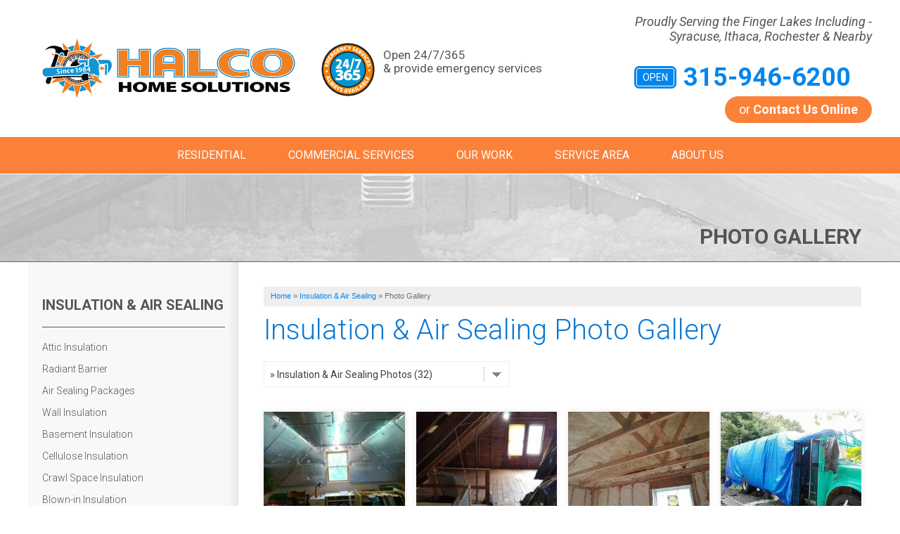

--- FILE ---
content_type: text/html; charset=UTF-8
request_url: https://www.halcoenergy.com/insulation/photo-gallery.html
body_size: 11429
content:




<!doctype html>
<html lang="en">
    <head>

            <!-- Google Tag Manager -->
            <script>(function(w,d,s,l,i){w[l]=w[l]||[];w[l].push({'gtm.start':
            new Date().getTime(),event:'gtm.js'});var f=d.getElementsByTagName(s)[0],
            j=d.createElement(s),dl=l!='dataLayer'?'&l='+l:'';j.async=true;j.src=
            'https://www.googletagmanager.com/gtm.js?id='+i+dl;f.parentNode.insertBefore(j,f);
            })(window,document,'script','dataLayer','GTM-P7XFN2X');</script>
            <!-- End Google Tag Manager -->
        
        <meta charset="utf-8">
        <meta name="viewport" content="width=device-width, initial-scale=1">
        <title>Halco - Insulation & Air Sealing Photo Gallery</title>
        <meta name="description" content="Insulation & Air Sealing Photos from Halco">
        <meta name="keywords" content="">
        <link rel="icon" href="https://cdn.treehouseinternetgroup.com/cms_images/658/halco-favicon-2023-3.png">        <link rel="alternate" title="News and Events" href="/feeds.xml" type="application/rss+xml" />
        
        
<style>
.module-footer {
	text-align: center;
	letter-spacing: 0.05em;
	color: rgba(0, 0, 0, 0.6);
}
</style>


<style>
	.related_page_selector {
		margin-bottom: 2rem;
		height: auto;
	}
	.gallery-grid {
		--grid-gap: 1rem;
		--grid-max-columns: 4;
		--grid-item--min-width: 12rem;

		--gap-count: calc(var(--grid-max-columns) - 1);
		--total-gap-width: calc(var(--gap-count) * var(--grid-gap));
		--grid-item--max-width: calc((100% - var(--total-gap-width)) / var(--grid-max-columns));
		display: grid;
		grid-template-columns: repeat(auto-fill, minmax(max(var(--grid-item--min-width), var(--grid-item--max-width)), 1fr));
		grid-gap: var(--grid-gap);
		margin-bottom: 2rem;
	}
	.gallery-item {
		display: block;
		font-size: 1rem;
		transition: opacity .3s;
		box-shadow: 0 0 .5rem rgba(0,0,0,.1);
	}
	.gallery-item:hover {
		opacity: .7;
	}
	.gallery-item--info {
		padding: 1rem;
		font-size: .875rem;
	}
	.gallery-item--title {
		font-weight: bold;
	}
	.gallery-item--count {
		letter-spacing: .1em;
		color: rgba(0,0,0,.7);
		font-size: .875em;
	}
	.gallery-item--image {
		position: relative;
		display: block;
	}
	.gallery-item--image img, .photo-item img {
		width: 100%;
		height: auto;
		object-fit: cover;
		display: block;
		aspect-ratio: 4 / 3;
		max-height: 15rem;
	}
	.gallery-item--image img {
		min-height: 10rem;
	}
	.photo-grid {
		display: grid;
		grid-template-columns: repeat(auto-fill, minmax(10rem, 1fr));
		gap: 1rem;
	}
	.photo-item {
		position: relative;
	}
	.photo-item--button {
		position: absolute;
		bottom: .5rem;
		bottom: clamp(.5rem, calc(.25rem + 1vw), 1rem);
		right: .5rem;
		right: clamp(.5rem, calc(.25rem + 1vw), 1rem);
		padding: .5rem;
		background-color: #eee;
		color: #333;
		font-size: 1rem;
		border-radius: 3rem;
		scale: 1;
		transition: scale .3s ease-out;
	}
	.photo-item:hover .photo-item--button {
		background-color: #fff;
		scale: 1.25;
	}
	.photo-item--button svg {
		display: block;
	}
	.module-noitems {
		text-align: center;
		color: rgba(0,0,0,.7);
		letter-spacing: .1em;
		margin: 3rem 0;
	}
	.nodata {
		display: none;
	}
	.module-footer--total {
		display: none;
	}
</style>
 
            <script type="text/javascript" src="https://ajax.googleapis.com/ajax/libs/jquery/1.8.1/jquery.min.js"></script>
        <script type="text/javascript" src="https://ajax.googleapis.com/ajax/libs/jqueryui/1.8.6/jquery-ui.min.js" defer></script>
            <link rel="stylesheet" type="text/css" href="/core/jquery-ui.css" />
        <link rel="stylesheet" type="text/css" href="/core/v2/jquery-ui-default.css" />
        <link rel="stylesheet" type="text/css" href="//cdn.jsdelivr.net/jquery.slick/1.5.9/slick.css"/>
        <script src="/core/js/jquery.thScrollable.js" type="text/javascript" defer></script>
        <!-- Start cookieyes banner -->
	    <script id="cookieyes" type="text/javascript" src="https://cdn-cookieyes.com/client_data/3d53c5ea11c0d1e4aa313ad5/script.js"></script>
	    <!-- End cookieyes banner -->
        <!-- Fonts and icons -->
        <link href="https://fonts.googleapis.com/css?family=Roboto:300,300i,400,400i,700,700i" rel="stylesheet">
        <link rel="stylesheet" type="text/css" href="https://maxcdn.bootstrapcdn.com/font-awesome/4.5.0/css/font-awesome.min.css">
        <!-- ColorBox -->
        <script type="text/javascript" src="https://a80427d48f9b9f165d8d-c913073b3759fb31d6b728a919676eab.ssl.cf1.rackcdn.com/v3/colorbox/jquery.colorbox-min.js" defer></script>
        <link rel="stylesheet" type="text/css" href="https://a80427d48f9b9f165d8d-c913073b3759fb31d6b728a919676eab.ssl.cf1.rackcdn.com/v3/colorbox/colorbox.css" />
        <!--End ColorBox-->
        <link rel="stylesheet" type="text/css" href="https://a80427d48f9b9f165d8d-c913073b3759fb31d6b728a919676eab.ssl.cf1.rackcdn.com/v3/toolbox.css" />
        <link rel="stylesheet" type="text/css" href="https://a80427d48f9b9f165d8d-c913073b3759fb31d6b728a919676eab.ssl.cf1.rackcdn.com/v3/inline-widgets.css" />
        <link rel="stylesheet" type="text/css" href="/core/v2/sidebar-widgets.css" />
        <link rel="stylesheet" type="text/css" href="https://a80427d48f9b9f165d8d-c913073b3759fb31d6b728a919676eab.ssl.cf1.rackcdn.com/v3/modules.css" />
        <link rel="stylesheet" type="text/css" href="https://a80427d48f9b9f165d8d-c913073b3759fb31d6b728a919676eab.ssl.cf1.rackcdn.com/v3/template.css" />
        <link rel="stylesheet" href="/core/v3/foundation.min.css">
        <script src="https://www.google.com/recaptcha/api.js" async defer></script>
        <!--Mobile Overrides -->
        <link rel="stylesheet" media="screen and (max-width: 960px)" href="https://a80427d48f9b9f165d8d-c913073b3759fb31d6b728a919676eab.ssl.cf1.rackcdn.com/v3/mobile.css" />
        <link rel="stylesheet" href="https://a80427d48f9b9f165d8d-c913073b3759fb31d6b728a919676eab.ssl.cf1.rackcdn.com/v3/nav.css" />
        
<link rel="stylesheet" type="text/css" href="https://b388022801b3244fdbae-c913073b3759fb31d6b728a919676eab.ssl.cf1.rackcdn.com/v2/color/blue-medium-colorscheme-min.css">
<link rel="stylesheet" type="text/css" href="https://b388022801b3244fdbae-c913073b3759fb31d6b728a919676eab.ssl.cf1.rackcdn.com/v2/color/buttons/blue-medium/button-orange-min.css">

        <link rel="stylesheet" type="text/css" href="/inc/sb-styles.css?v=3">
        <script>
			!function(f,b,e,v,n,t,s){if(f.fbq)return;n=f.fbq=function(){n.callMethod?
				n.callMethod.apply(n,arguments):n.queue.push(arguments)};if(!f._fbq)f._fbq=n;
				n.push=n;n.loaded=!0;n.version='2.0';n.queue=[];t=b.createElement(e);t.async=!0;
				t.src=v;s=b.getElementsByTagName(e)[0];s.parentNode.insertBefore(t,s)}(window,
				document,'script','https://connect.facebook.net/en_US/fbevents.js');
			fbq('init', '1855962664702138');
			fbq('track', 'PageView');
		</script>
		<noscript>
			<img height="1" width="1" style="display:none" src="https://www.facebook.com/tr?id=1855962664702138&amp;ev=PageView&amp;noscript=1">
		</noscript>
    <style>#inline-testimonials-slider .slick-dots li.slick-active button {background:none !important;}#inline-testimonials-slider .slick-dots li button {font-size:0;line-height:0;display:block;width:15px;height:15px;cursor:pointer;color:transparent;border:0;outline:0;background:none!important;padding:0;border-radius:50%;}#inline-ba-slider .slick-dots li button {font-size:0;line-height:0;display:block;width:15px;height:15px;cursor:pointer;color:transparent;border:0;outline:0;background:none!important;padding:0;border-radius:50%;}.listsblog {display:grid;grid-template-columns:repeat(2, 1fr);gap:2rem;}.listsblog div {margin-bottom:1rem;}.listsblog p {font-weight:500;}#podium-prompt {bottom:155px !important;}#podium-website-widget iframe#podium-bubble {bottom:5rem !important;}</style>
<script type="application/ld+json">{"@context":{"@vocab":"https:\/\/schema.org"},"@graph":[{"@id":"halcoenergy.com","@type":"Organization","url":"https:\/\/halcoenergy.com","name":"Halco","logo":"https:\/\/cdn.treehouseinternetgroup.com\/img\/logos\/sites\/og\/658.png"},{"@type":"HomeAndConstructionBusiness","parentOrganization":{"name":"Halco"},"name":"Halco","image":"https:\/\/cdn.treehouseinternetgroup.com\/img\/logos\/sites\/og\/658.png","address":{"@type":"PostalAddress","streetAddress":"865 County Road 6","addressLocality":"Phelps","addressRegion":"NY","postalCode":"14532","addressCountry":"US"}},{"@type":"HomeAndConstructionBusiness","parentOrganization":{"name":"Halco"},"name":"Halco","image":"https:\/\/cdn.treehouseinternetgroup.com\/img\/logos\/sites\/og\/658.png","address":{"@type":"PostalAddress","streetAddress":"1730 Mecklenburg Rd Suite B","addressLocality":"Ithaca","addressRegion":"NY","postalCode":"14850","addressCountry":"US"},"telephone":"1-607-218-8448"},{"@type":"HomeAndConstructionBusiness","parentOrganization":{"name":"Halco"},"name":"Halco","image":"https:\/\/cdn.treehouseinternetgroup.com\/img\/logos\/sites\/og\/658.png","address":{"@type":"PostalAddress","streetAddress":"204 Bass St","addressLocality":"Liverpool","addressRegion":"NY","postalCode":"13088","addressCountry":"US"},"telephone":"1-315-992-6300"},{"@type":"HomeAndConstructionBusiness","parentOrganization":{"name":"Halco"},"name":"Halco","image":"https:\/\/cdn.treehouseinternetgroup.com\/img\/logos\/sites\/og\/658.png","address":{"@type":"PostalAddress","streetAddress":"365 N. Washington St","addressLocality":"Rochester","addressRegion":"NY","postalCode":"14625","addressCountry":"US"},"telephone":"1-585-200-3364"}]}</script><meta property="og:image" content="https://cdn.treehouseinternetgroup.com/img/logos/sites/og/658.png" /><meta property="og:title" content="Photo Gallery" /><meta property="og:site_name" content="Halco Home Solutions" /><meta property="og:url" content="https://www.halcoenergy.com/insulation/photo-gallery.html" /><meta property="og:description" content="" /><meta property="og:type" content="website" />
<link rel="canonical" href="https://www.halcoenergy.com/insulation/photo-gallery.html">
			<script type="text/javascript">
			<!--
			(
				function()
				{
					var jstrack = document.createElement("script");
					jstrack.type = "text/javascript";
					jstrack.async = true;
					jstrack.src = "https://www.halcoenergy.com/tracking.js?sid=1050413384&id=1933605054&c=bb97702b29c15b1e577d6735d131821d&width=" + screen.width + "&height=" + screen.height;
					var s = document.getElementsByTagName("script")[0];
					s.parentNode.insertBefore(jstrack, s);
				}
			)();
			//-->
			</script>
		</head>
    <body>

            <!-- Google Tag Manager (noscript) -->
            <noscript><iframe src="https://www.googletagmanager.com/ns.html?id=GTM-P7XFN2X"
            height="0" width="0" style="display:none;visibility:hidden"></iframe></noscript>
            <!-- End Google Tag Manager (noscript) -->
        
        <div id="template-wrap">
            <div class="container show-for-small" id="mobile-cta">
                <div class="row medium-uncollapse large-collapse">
                    <div class="columns show-for-small" id="mobile-phone">
                                            <a href="/contact-us.html" class="phone_link">
            
                                                <span id="numberassigned_1" class="mongoose_phone">315-946-6200</span>
                        </a>
                    </div>
                </div>
            </div>

            <div class="container" id="header">
                <div class="row medium-uncollapse large-collapse" data-equalizer>
                    <div class="large-4 columns" id="logo" data-equalizer-watch>
                        <!-- Show this Logo for desktop only -->
                        <div class="row hide-for-medium-down " data-equalizer>
                            
                                                        <div class="large-12 large-uncentered columns" data-equalizer-watch>
                                <a href="/"><img src="https://cdn.treehouseinternetgroup.com/cms_images/658/halco-logo-2025-600px.png" alt="Halco" title="Halco" border="0"></a>                            </div>
                                                        
                        </div>
                        
                        <!-- Show this Logo and service area text on Tablet & Mobile only -->
                                                <div class="row show-for-medium-down">
                            <div class="small-12 medium-6 columns">
                                <a href="/"><img src="https://cdn.treehouseinternetgroup.com/cms_images/658/halco-logo-2025-600px.png"></a>
                            </div>
                            <div class="small-12 medium-6 columns">
                                                        <p class="header-service-area-for-small" onclick="location.href='/service-area.html';" style="cursor:pointer;">Proudly Serving the Finger Lakes Including - Syracuse, Ithaca, Rochester & Nearby</p>
                                                            <div class="opensign"><span>open</span></div>
                                                        </div>
                        </div>
                    </div>
                    <div class="large-4 columns hide-for-medium-down">
                        <div class="usp-item usp1" onclick="location.href='/about-us/web-scheduler.html';" style="cursor:pointer;">
                            <img src="	https://cdn.treehouseinternetgroup.com/cms_images/658/Halco-24-7-365 EMERGENCY LOGO.png" alt="24/7 Emergency Services">
                            <p>Open 24/7/365 <br>& provide emergency services</p>
                        </div>
                    </div>
                    <div class="large-4 columns" id="contact" data-equalizer-watch>
                        <div class="row collapse hide-for-medium-down" id="header-service-wrap"><!-- Hide this Service Area text on mobile & tablet -->
                            <div class="columns" id="header-service-area">
                                <p onclick="location.href='/service-area.html';" style="cursor:pointer;">Proudly Serving the Finger Lakes Including - Syracuse, Ithaca, Rochester & Nearby</p>
                            </div>
                        </div>
                        <div class="row collapse">
                            <div class="columns" id="phone">
                                                            <a href="/contact-us.html" class="phone_link">

                            
                                                                    <div class="opensign hide-for-medium-down"><span>open</span></div>
                                    <div class="open-hours">
                                    </div>

                                
                                    <div class="show-for-medium-down small-emergency-text"><p>24/7 Emergency Services</p></div>
                                    <span id="numberassigned_2" class="mongoose_phone">315-946-6200</span>
                                </a>
                            </div>
                        </div>
                        <div class="row collapse">
                            <div class="columns" id="header-btn">
                                <a class="button" href="/contact-us.html">or <span>Contact Us Online</span></a>
                            </div>
                        </div>
                    </div><!-- end #contact -->
                </div>
            </div><!-- end #header -->


                    <div class="container" id="nav-bar">
                <div class="row collapse">
                    <div class="columns top-nav contain-to-grid sticky">

                    
                        <div class="container show-for-medium-up" id="logo-phone-sticky">
                            <div class="row">
                                <div class="columns medium-3">
                                    <div id="logo-sticky"><a aria-label="Halco" href="/"></a></div>
                                </div>
                                <div class="columns medium-9">
                                    <div id="phone-sticky">
                                        <a class="button" href="/free-estimate.html">Contact Us Online</a>    
                                        <a href="tel:315-946-6200" class="phone_link"><span id="numberassigned_3" class="mongoose_phone">315-946-6200</span></a>
                                    </div>
                                </div>
                            </div>
                            </div><!--end Top Sticky Bar -->
            
			<nav class="top-bar" data-topbar role="navigation" data-options="sticky_on: [small, medium,large]">
				<ul class="title-area">
					<!-- Title Area -->
					<li class="name"></li>
					<!-- Remove the class "menu-icon" to get rid of menu icon. Take out "Menu" to just have icon alone -->
					<li class="toggle-topbar menu-icon"><a href="#"><span>Menu</span></a></li>
				</ul>
				<section class="top-bar-section">
						<!-- Right Nav Section -->
						<ul id="top-nav-list">
							<li class="has-dropdown ">
    <a href="#" ><span>Residential</span></a>
	<ul class="dropdown m-menu short">
		<li>
			<div class="row">
				<div class="columns">
					<ul class="m-menu-ul short">
						<li>
    <a href="https://www.halcoenergy.com/heating.html" >Heating</a>
	<ul></ul>
</li><li>
    <a href="https://www.halcoenergy.com/air-source-heat-pumps.html" >Air Source Heat Pumps</a>
	<ul></ul>
</li><li>
    <a href="https://www.halcoenergy.com/air-conditioning.html" >Air Conditioning</a>
	<ul></ul>
</li><li>
    <a href="https://www.halcoenergy.com/water-heater.html" >Water Heaters</a>
	<ul></ul>
</li><li>
    <a href="https://www.halcoenergy.com/plumbing.html" >Plumbing</a>
	<ul></ul>
</li><li>
    <a href="https://www.halcoenergy.com/residential-electric.html" >Residential Electric</a>
	<ul></ul>
</li><li>
    <a href="https://www.halcoenergy.com/insulation.html" >Insulation & Air Sealing</a>
	<ul></ul>
</li><li>
    <a href="https://www.halcoenergy.com/geothermal.html" >Geothermal Heat Pumps</a>
	<ul></ul>
</li><li>
    <a href="https://www.halcoenergy.com/healthy-homes.html" >Healthy Homes</a>
	<ul></ul>
</li><li>
    <a href="https://www.halcoenergy.com/water-conditioning.html" >Water Conditioning</a>
	<ul></ul>
</li><li>
    <a href="https://www.halcoenergy.com/water-treatment.html" >Water Treatment</a>
	<ul></ul>
</li><li>
    <a href="https://www.halcoenergy.com/dryer-vent-cleaning.html" >Dryer Vent Cleaning</a>
	<ul></ul>
</li><li>
    <a href="https://www.halcoenergy.com/solar-power.html" >Solar Power</a>
	<ul></ul>
</li><li>
    <a href="https://www.halcoenergy.com/basement-waterproofing.html" >Basement Waterproofing</a>
	<ul></ul>
</li><li>
    <a href="https://www.halcoenergy.com/basement-finishing.html" >Basement Finishing</a>
	<ul></ul>
</li><li>
    <a href="https://www.halcoenergy.com/standby-generators.html" >Standby Generators</a>
	<ul></ul>
</li><li>
    <a href="https://www.halcoenergy.com/home-energy-assessments.html" >Home Energy Assessments</a>
	<ul></ul>
</li><li>
    <a href="https://www.halcoenergy.com/mobile-and-manufactured-homes.html" >Mobile and Manufactured Homes</a>
	<ul></ul>
</li><li>
    <a href="https://www.halcoenergy.com/add-on-services.html" >Add-On Services</a>
	<ul></ul>
</li>
					</ul>
				</div>
			</div>
		</li>
	</ul>
</li><li class="has-dropdown ">
    <a href="https://www.halcoenergy.com/commercial-services.html" [[target]]><span>Commercial Services</span></a>
	<ul class="dropdown m-menu short">
		<li>
			<div class="row">
				<div class="columns">
					<ul class="m-menu-ul short">
						<li>
    <a href="https://www.halcoenergy.com/commercial-services/commercial-renewable-energy.html" >Renewable Energy</a>
	<ul></ul>
</li><li>
    <a href="https://www.halcoenergy.com/commercial-services/meps.html" >Mechanical, Electrical, & Plumbing</a>
	<ul></ul>
</li><li>
    <a href="https://www.halcoenergy.com/commercial-services/energy-services.html" >Energy Services</a>
	<ul></ul>
</li>
					</ul>
				</div>
			</div>
		</li>
	</ul>
</li><li class="has-dropdown ">
    <a href="#" ><span>Our Work</span></a>
	<ul class="dropdown m-menu short">
		<li>
			<div class="row">
				<div class="columns">
					<ul class="m-menu-ul short">
						<li>
    <a href="https://www.halcoenergy.com/about-us/before-after.html" >Before & After</a>
	<ul></ul>
</li><li>
    <a href="https://www.halcoenergy.com/about-us/case-studies.html" >Case Studies</a>
	<ul></ul>
</li><li>
    <a href="https://www.halcoenergy.com/about-us/photo-gallery.html" >Photo Gallery</a>
	<ul></ul>
</li><li>
    <a href="https://www.halcoenergy.com/about-us/reviews.html" >Reviews</a>
	<ul></ul>
</li><li>
    <a href="https://www.halcoenergy.com/about-us/testimonials.html" >Testimonials</a>
	<ul></ul>
</li><li>
    <a href="https://www.halcoenergy.com/about-us/videos.html" >Videos</a>
	<ul></ul>
</li><li>
    <a href="https://www.halcoenergy.com/about-us/resolved-customer-issues.html" >Resolved Customer Issues</a>
	<ul></ul>
</li>
					</ul>
				</div>
			</div>
		</li>
	</ul>
</li><li class=""><a href="https://www.halcoenergy.com/service-area.html" ><span>Service Area</span></a></li><li class="has-dropdown ">
    <a href="https://www.halcoenergy.com/about-us.html" [[target]]><span>About Us</span></a>
	<ul class="dropdown m-menu short">
		<li>
			<div class="row">
				<div class="columns">
					<ul class="m-menu-ul short">
						<li>
    <a href="https://www.halcoenergy.com/about-us.html" >About Us</a>
	<ul></ul>
</li><li>
    <a href="https://www.halcoenergy.com/about-us/web-scheduler.html" >Request Appointment</a>
	<ul></ul>
</li><li>
    <a href="https://www.halcoenergy.com/about-us/financing-and-rebates.html" >Financing & Rebates</a>
	<ul></ul>
</li><li>
    <a href="https://www.halcoenergy.com/about-us/affiliations.html" >Affiliations</a>
	<ul></ul>
</li><li>
    <a href="https://www.halcoenergy.com/about-us/awards.html" >Awards</a>
	<ul></ul>
</li><li>
    <a href="https://www.halcoenergy.com/about-us/hvac-questions.html" >HVAC Questions</a>
	<ul></ul>
</li><li>
    <a href="https://www.halcoenergy.com/about-us/job-opportunities.html" >Job Opportunities</a>
	<ul></ul>
</li><li>
    <a href="https://www.halcoenergy.com/about-us/blog.html" >Blog</a>
	<ul></ul>
</li><li>
    <a href="https://www.halcoenergy.com/about-us/vision-mission-values.html" >Vision Mission & Values</a>
	<ul></ul>
</li><li>
    <a href="https://www.halcoenergy.com/about-us/staff.html" >Staff</a>
	<ul></ul>
</li><li>
    <a href="https://www.halcoenergy.com/about-us/technical-papers.html" >Technical Papers</a>
	<ul></ul>
</li><li>
    <a href="https://www.halcoenergy.com/about-us/training-center.html" >Training Center</a>
	<ul></ul>
</li><li>
    <a href="https://www.halcoenergy.com/about-us/press-release.html" >Press Releases</a>
	<ul></ul>
</li><li>
    <a href="https://www.halcoenergy.com/about-us/refer.html" >We Love Referrals</a>
	<ul></ul>
</li>
					</ul>
				</div>
			</div>
		</li>
	</ul>
</li>
						</ul>
				</section>
			</nav><!-- END Nav -->
		</div>
	</div>
</div>
    
                <div id="insulation" class="silo-page-wrap">
            
        
            <div class="container" id="silo-header">
                <div class="row">
                    <div class="columns">
                        <span class="page-title">Photo Gallery</span>
                    </div>
                </div>
            </div><!-- end #silo-header -->
            
            <!-- Zip search bar -->
                            

            <div class="container" id="page-wrap">
                <div class="row">
                    <div class="medium-9 medium-push-3 columns body" id="content-wrap">

                                                        <div id="bread_crumbs" itemscope="" itemtype="https://schema.org/BreadcrumbList"><span itemprop="itemListElement" itemscope itemtype="https://schema.org/ListItem"><a href="/" itemprop="item"><span itemprop="name">Home</span></a><meta itemprop="position" content="1" /></span><span class="separator">&raquo;</span><span itemprop="itemListElement" itemscope itemtype="https://schema.org/ListItem"><a href="https://www.halcoenergy.com/insulation.html" itemprop="item"><span itemprop="name">Insulation & Air Sealing</span></a><meta itemprop="position" content="2" /></span><span class="separator">&raquo;</span><span itemprop="itemListElement" itemscope itemtype="https://schema.org/ListItem"><span class="bread_crumb_active" itemprop="name">Photo Gallery</span><meta itemprop="position" content="3" /></span></div>
                        
                        <div id="content_helper" style="display:none;"></div>
<div class="gallery-index module">
	<h1 class="gallery-index--title">Insulation & Air Sealing Photo Gallery</h1>
	<div id="gallery-albums" class="">
		
				<div class="related_page_selector">
					<select id="related_page">
			<option value="https://www.halcoenergy.com/about-us/photo-gallery.html">All Photos (245)</option><option value="https://www.halcoenergy.com/water-heater/photo-gallery.html">Water Heaters Photos (9)</option><option value="https://www.halcoenergy.com/solar-power/photo-gallery.html">Solar Power Photos (24)</option><option value="https://www.halcoenergy.com/residential-electric/photo-gallery.html">Residential Electric Photos (15)</option><option value="0" selected>&raquo; Insulation & Air Sealing Photos (32)</option><option value="https://www.halcoenergy.com/heating/photo-gallery.html">Heating Photos (11)</option><option value="https://www.halcoenergy.com/geothermal/photo-gallery.html">Geothermal Heat Pumps Photos (20)</option><option value="https://www.halcoenergy.com/commercial-services/photo-gallery.html">Commercial Services Photos (5)</option><option value="https://www.halcoenergy.com/basement-waterproofing/photo-gallery.html">Basement Waterproofing Photos (25)</option><option value="https://www.halcoenergy.com/air-source-heat-pumps/photo-gallery.html">Air Source Heat Pumps Photos (17)</option><option value="https://www.halcoenergy.com/air-conditioning/photo-gallery.html">Air Conditioning Photos (8)</option>
					</select>
				</div>
			
		<div class="gallery-grid">
			
<a class="gallery-item" title="SilverGlo Attic Insulation in Naples, NY" href="/insulation/photo-gallery/1500-album-silverglo-attic-insulation-in-naples-ny.html">
	<div class="gallery-item--image">
		<img src="https://cdn.treehouseinternetgroup.com/uploads/photo_gallery/small/9133-wp20130626006.jpg" alt="SilverGlo Attic Insulation in Naples, NY">
	</div>
	<div class="gallery-item--info">
		<div class="gallery-item--title">SilverGlo Attic Insulation in Naples, NY</div>
		<div class="gallery-item--count">4 photos</div>
	</div>
</a>

<a class="gallery-item" title="Treating a Walk Up Attic in Rochester, NY" href="/insulation/photo-gallery/24349-album-treating-a-walk-up-attic-in-rochester-ny.html">
	<div class="gallery-item--image">
		<img src="https://cdn.treehouseinternetgroup.com/uploads/photo_gallery/small/173138-5a9871f08acc1_048.jpg" alt="Treating a Walk Up Attic in Rochester, NY">
	</div>
	<div class="gallery-item--info">
		<div class="gallery-item--title">Treating a Walk Up Attic in Rochester, NY</div>
		<div class="gallery-item--count">7 photos</div>
	</div>
</a>

<a class="gallery-item" title="Spray Foam Insulation in Phelps, NY: New Construction" href="/insulation/photo-gallery/1419-album-spray-foam-insulation-in-phelps-ny-new-construction.html">
	<div class="gallery-item--image">
		<img src="https://cdn.treehouseinternetgroup.com/uploads/photo_gallery/small/8525-20130610144051.jpg" alt="Spray Foam Insulation in Phelps, NY: New Construction">
	</div>
	<div class="gallery-item--info">
		<div class="gallery-item--title">Spray Foam Insulation in Phelps, NY: New Construction</div>
		<div class="gallery-item--count">6 photos</div>
	</div>
</a>

<a class="gallery-item" title="Insulating an Old School Bus in Ithaca, NY" href="/insulation/photo-gallery/23237-album-insulating-an-old-school-bus-in-ithaca-ny.html">
	<div class="gallery-item--image">
		<img src="https://cdn.treehouseinternetgroup.com/uploads/photo_gallery/small/166108-5a38148a5cd20_1.jpg" alt="Insulating an Old School Bus in Ithaca, NY">
	</div>
	<div class="gallery-item--info">
		<div class="gallery-item--title">Insulating an Old School Bus in Ithaca, NY</div>
		<div class="gallery-item--count">5 photos</div>
	</div>
</a>

<a class="gallery-item" title="Spray Foam Insulation in Alton, NY" href="/insulation/photo-gallery/1630-album-spray-foam-insulation-in-alton-ny.html">
	<div class="gallery-item--image">
		<img src="https://cdn.treehouseinternetgroup.com/uploads/photo_gallery/small/9915-img6137.jpg" alt="Spray Foam Insulation in Alton, NY">
	</div>
	<div class="gallery-item--info">
		<div class="gallery-item--title">Spray Foam Insulation in Alton, NY</div>
		<div class="gallery-item--count">4 photos</div>
	</div>
</a>

<a class="gallery-item" title="Blossvale, NY Basement Spray Foam Insulation" href="/insulation/photo-gallery/1987-album-blossvale-ny-basement-spray-foam-insulation.html">
	<div class="gallery-item--image">
		<img src="https://cdn.treehouseinternetgroup.com/uploads/photo_gallery/small/13018-img20130116124702.jpg" alt="Blossvale, NY Basement Spray Foam Insulation">
	</div>
	<div class="gallery-item--info">
		<div class="gallery-item--title">Blossvale, NY Basement Spray Foam Insulation</div>
		<div class="gallery-item--count">4 photos</div>
	</div>
</a>

		</div>
		
<div class="module-footer">
	<div class="module-footer--total">Total: <strong>6</strong></div>
	<div class="module-footer--pagination"></div>
</div>

	</div>
	<div id="gallery-photos" class="">
		<h3>Individual Photos</h3>
		<div class="photo-grid">
			
<a class="photo-item" title="Attic Insulation in Rochester, NY Home" href="/insulation/photo-gallery/60706-individualphotocelluloserochesterragonese.html">
	<img src="https://cdn.treehouseinternetgroup.com/uploads/photo_gallery/small/60706-individualphotocelluloserochesterragonese.jpg?v=1446039385" alt="Attic Insulation in Rochester, NY Home">
	<div class="photo-item--button">
		<svg width="1em" height="1em" viewBox="0 0 32 32"><path fill="currentColor" d="M4 4v9h2V6h7V4zm15 0v2h7v7h2V4zM4 19v9h9v-2H6v-7zm22 0v7h-7v2h9v-9z"/></svg>
	</div>
</a>

<a class="photo-item" title="Spray Foam Insulation in Wolcott, NY" href="/insulation/photo-gallery/52535-individual-picture.html">
	<img src="https://cdn.treehouseinternetgroup.com/uploads/photo_gallery/small/52535-individual-picture.jpg?v=1438349936" alt="Spray Foam Insulation in Wolcott, NY">
	<div class="photo-item--button">
		<svg width="1em" height="1em" viewBox="0 0 32 32"><path fill="currentColor" d="M4 4v9h2V6h7V4zm15 0v2h7v7h2V4zM4 19v9h9v-2H6v-7zm22 0v7h-7v2h9v-9z"/></svg>
	</div>
</a>

		</div>
		
<div class="module-footer">
	<div class="module-footer--total">Total: <strong>2</strong></div>
	<div class="module-footer--pagination"></div>
</div>

	</div>
	
</div>
                        
                        
                        </div>
                    
                    <div class="medium-3 medium-pull-9 columns" id="subnav-left">
                        <ul><li><a href="https://www.halcoenergy.com/insulation.html">Insulation & Air Sealing</a><ul><li class="children first "><a href="https://www.halcoenergy.com/insulation/attic-insulation.html">Attic Insulation</a><ul style="display:none"><li class="first "><a href="https://www.halcoenergy.com/insulation/attic-insulation/attic-mold.html">Attic Mold</a></li></ul></li><li class=""><a href="https://www.halcoenergy.com/insulation/radiant-barrier.html">Radiant Barrier</a></li><li class="children "><a href="https://www.halcoenergy.com/insulation/air-sealing.html">Air Sealing Packages</a><ul style="display:none"><li class="first "><a href="https://www.halcoenergy.com/insulation/air-sealing/blower-door-test.html">Blower Door Test</a></li><li class="last "><a href="https://www.halcoenergy.com/insulation/air-sealing/air-sealing-strategies.html">Air Sealing Strategies</a></li></ul></li><li class=""><a href="https://www.halcoenergy.com/insulation/wall-insulation.html">Wall Insulation</a></li><li class="children "><a href="https://www.halcoenergy.com/insulation/basement-insulation.html">Basement Insulation</a><ul style="display:none"><li class="last first "><a href="https://www.halcoenergy.com/insulation/basement-insulation/basement-floor-insulation.html">Basement Floor Insulation</a></li></ul></li><li class=""><a href="https://www.halcoenergy.com/insulation/cellulose-insulation.html">Cellulose Insulation</a></li><li class=""><a href="https://www.halcoenergy.com/insulation/crawl-space-insulation.html">Crawl Space Insulation</a></li><li class=""><a href="https://www.halcoenergy.com/insulation/blown-in-insulation.html">Blown-in Insulation</a></li><li class=""><a href="https://www.halcoenergy.com/insulation/floor-insulation.html">Floor Insulation</a></li><li class=""><a href="https://www.halcoenergy.com/insulation/garage-insulation.html">Garage Insulation</a></li><li class="children "><a href="https://www.halcoenergy.com/insulation/spray-foam-insulation.html">Spray Foam Insulation</a><ul style="display:none"><li class="first "><a href="https://www.halcoenergy.com/insulation/spray-foam-insulation/spray-foam-vs-rigid.html">Spray Foam Vs Rigid</a></li><li class="last "><a href="https://www.halcoenergy.com/insulation/spray-foam-insulation/choosing-spray-foam-insulation.html">Choosing Spray Foam Insulation</a></li></ul></li><li class=""><a href="https://www.halcoenergy.com/insulation/weatherization.html">Weatherization</a></li><li class=""><a href="https://www.halcoenergy.com/insulation/ice-damming.html">Ice Damming</a></li><li class=""><a href="https://www.halcoenergy.com/insulation/winterizing.html">Winterizing</a></li><li class=""><a href="https://www.halcoenergy.com/insulation/insulation-for-all-seasons.html">Insulation for All Seasons</a></li><li class=""><a href="https://www.halcoenergy.com/insulation/case-studies.html">Case Studies</a></li><li class="active expanded ancestor "><a href="https://www.halcoenergy.com/insulation/photo-gallery.html">Photo Gallery</a></li><li class=""><a href="https://www.halcoenergy.com/insulation/ductwork.html">Ductwork Sealing</a></li></ul></li></ul>

                                            <div class="sidebar-btn appt" onclick="location.href='/about-us/request-appointment.html';" style="cursor:pointer;">
                            <i class="fa fa-calendar-check-o"></i>
                            <p>Request an <br class="hide-for-medium-down">Appointment</p>
                        </div>
                    
                                            <a href="#" data-reveal-id="myModal" class="modal button" style="font-size: 19px;width: 100%; margin-top: 10px;">Leave Feedback</a>
                        <div id="myModal" class="reveal-modal small" data-reveal aria-labelledby="modalTitle" aria-hidden="true" role="dialog">
                            <div class="row form-block">
                                <h3>Feedback</h3>
                                <p>Please provide us with your feedback.</p>
                                <div class="contact_form page_widget">
                                    <form action="/feedback-form.html" method="post" id="feedback">
                                        <div class="fname">
                                            <label for="First_Name">First Name: <span>*</span></label>
                                            <input type="text" name="form_logger_First_Name" maxlength="50" class="required" id="First_Name" required>
                                        </div>
                                        <div class="lname">
                                            <label for="Last_Name">Last Name: <span>*</span></label>
                                            <input type="text" name="form_logger_Last_Name" maxlength="50" class="required" id="Last_Name" required>
                                        </div>
                                        <div class="email">
                                            <label for="Email_Address">Email: <span>*</span></label>
                                            <input type="email" name="form_logger_Email" maxlength="50" class="required email" id="Email_Address" required>
                                        </div>
                                        <div class="comment">
                                            <label for="Message">Comments: <span>*</span></label>
                                            <textarea value="Comments:" name="form_logger_Comment" id="Message" class="required" required></textarea>
                                        </div>
                                        <div class="g-recaptcha" data-sitekey="6Lc6_JYUAAAAAAAHklRUR8v8L71F16O-FiIcw1sH"></div>
                                        <div class="submit">
                                            <input class="submit" name="send" type="submit" value="Submit" id="save" style="cursor: pointer;">
                                        </div>
                                    </form>
                                    <a class="close-reveal-modal" aria-label="Close">&#215;</a>
                                </div>
                            </div>
                        </div>
                                        </div> <!-- end subnav-left -->   
                </div>
            </div>
        
            </div><!-- end #silo-page-wrap -->
    
            <div class="container home" id="service-area">
            <div class="row">
                <div class="columns large-4">
                    <div class="container home" id="home-city-list-wrap">
                        <div class="row small-collapse large-uncollapse">
                            <div class="large-9 large-offset-2 columns">
                                <div id="home-city-list">
                                    <p class="home-section-title">our service area</p>
                                    <h3>We serve the following areas</h3>
		<div class="city_scroll_list_container">
			<div class="city_scroll_list_content">	
	<ul class="city_scroll_list"><li>Adams Basin</li><li><a href="https://www.halcoenergy.com/service-area/avon-ny.html">Avon</a></li><li>Beaver Dams</li><li><a href="https://www.halcoenergy.com/service-area/bloomfield.html">Bloomfield</a></li><li>Bradford</li><li><a href="https://www.halcoenergy.com/service-area/branchport-ny.html">Branchport</a></li><li><a href="https://www.halcoenergy.com/service-area/brockport-ny.html">Brockport</a></li><li><a href="https://www.halcoenergy.com/service-area/caledonia-ny.html">Caledonia</a></li><li><a href="https://www.halcoenergy.com/service-area/canandaigua-ny-hvac-repair.html">Canandaigua</a></li><li><a href="https://www.halcoenergy.com/service-area/churchville-ny.html">Churchville</a></li><li><a href="https://www.halcoenergy.com/service-area/conesus-ny.html">Conesus</a></li><li>Dalton</li><li><a href="https://www.halcoenergy.com/service-area/dansville-ny-hvac-insulation-contractor.html">Dansville</a></li><li><a href="https://www.halcoenergy.com/service-area/dundee-ny.html">Dundee</a></li><li><a href="https://www.halcoenergy.com/service-area/east-rochester-ny.html">East Rochester</a></li><li><a href="https://www.halcoenergy.com/service-area/Geneseo-ny-hvac-insulation-contractor.html">Geneseo</a></li><li>Groveland</li><li><a href="https://www.halcoenergy.com/service-area/hamlin-ny.html">Hamlin</a></li><li>Hemlock</li><li><a href="https://www.halcoenergy.com/service-area/henrietta-ny.html">Henrietta</a></li><li><a href="https://www.halcoenergy.com/service-area/hilton-ny-hvac-insulation-contractor.html">Hilton</a></li><li><a href="https://www.halcoenergy.com/service-area/honeoye-ny.html">Honeoye</a></li><li><a href="https://www.halcoenergy.com/service-area/honeoye-falls-ny.html">Honeoye Falls</a></li><li><a href="https://www.halcoenergy.com/service-area/hunt-ny.html">Hunt</a></li><li>Ionia</li><li><a href="https://www.halcoenergy.com/service-area/keuka-park.html">Keuka Park</a></li><li>Lakeville</li><li>Leicester</li><li><a href="https://www.halcoenergy.com/service-area/lima-ny.html">Lima</a></li><li>Livonia</li><li>Mendon</li><li><a href="https://www.halcoenergy.com/service-area/middlesex-ny.html">Middlesex</a></li><li><a href="https://www.halcoenergy.com/service-area/mount-morris-ny.html">Mount Morris</a></li><li><a href="https://www.halcoenergy.com/service-area/naples-ny.html">Naples</a></li><li><a href="https://www.halcoenergy.com/service-area/north-chili-ny.html">North Chili</a></li><li>Nunda</li><li><a href="https://www.halcoenergy.com/service-area/penn-yan-ny.html">Penn Yan</a></li><li>Piffard</li><li><a href="https://www.halcoenergy.com/service-area/pittsford-ny-renewable-energy.html">Pittsford</a></li><li><a href="https://www.halcoenergy.com/service-area/rochester-ny-renewable-energy-contractor.html">Rochester</a></li><li>Rock Stream</li><li><a href="https://www.halcoenergy.com/service-area/rush-ny.html">Rush</a></li><li><a href="https://www.halcoenergy.com/service-area/rushville-ny.html">Rushville</a></li><li>Scottsburg</li><li><a href="https://www.halcoenergy.com/service-area/scottsville-ny.html">Scottsville</a></li><li>Spencerport</li><li><a href="https://www.halcoenergy.com/service-area/springwater-ny.html">Springwater</a></li><li><a href="https://www.halcoenergy.com/service-area/victor-ny.html">Victor</a></li><li><a href="https://www.halcoenergy.com/service-area/watkins-glen-ny.html">Watkins Glen</a></li><li><a href="https://www.halcoenergy.com/service-area/west-henrietta-ny.html">West Henrietta</a></li></ul>
				<span class="city_scroll_list_local_phone">
					Our Locations:<br /><br />
					<span class="footer-address">Halco<br />1730 Mecklenburg Rd Suite B<br />Ithaca, NY 14850<br />1-607-218-8448</span><br /><br /><span class="footer-address">Halco<br />204 Bass St<br />Liverpool, NY 13088<br />1-315-992-6300</span><br /><br /><span class="footer-address">Halco<br />365 N. Washington St<br />Rochester, NY 14625<br />1-585-200-3364</span>
				</span>
			</div>
			<div class="city_scroll_list_footer">
				<p class="more-assets"><a href="https://www.halcoenergy.com/service-area.html">More Cities</a></p>
			</div>
		</div>
	
                                </div>
                            </div>
                        </div>
                    </div>
                </div>
                <div class="columns large-7">
                    <div class="home" id="service-map">
                        <div id="gmap-wrap"><img loading="lazy" src="https://cdn.treehouseinternetgroup.com/cms_images/658/halco-service-area-upd1217tiny2.1.png" alt="Service Map"></div>
                    </div>
                </div>
            </div>
        </div><!-- end #service-area -->
    
        <div class="container home" id="footer">
            <div class="row" data-equalizer>
                <div class="large-7 large-push-5 columns" data-equalizer-watch>
                    <div id="footer-links">
                        <ul>
	<li class="footer-link services">Services
	<ul>
		<li><a href="https://www.halcoenergy.com/heating.html">Heating</a></li><li><a href="https://www.halcoenergy.com/air-conditioning.html">Air Conditioning</a></li><li><a href="https://www.halcoenergy.com/plumbing.html">Plumbing</a></li><li><a href="https://www.halcoenergy.com/residential-electric.html">Residential Electric</a></li><li><a href="https://www.halcoenergy.com/insulation.html">Insulation & Air Sealing</a></li><li><a href="https://www.halcoenergy.com/geothermal.html">Geothermal Heat Pumps</a></li><li><a href="https://www.halcoenergy.com/water-treatment.html">Water Treatment</a></li><li><a href="https://www.halcoenergy.com/solar-power.html">Solar Power</a></li><li><a href="https://www.halcoenergy.com/commercial-services.html">Commercial Services</a></li><li><a href="https://www.halcoenergy.com/add-on-services.html">Add-On Services</a></li>
	</ul>
</li><li class="footer-link about has-parent-link">Our Company
	<ul>
		<li><a href="https://www.halcoenergy.com/about-us.html">About Us</a></li><li><a href="https://www.halcoenergy.com/about-us/web-scheduler.html">Request Appointment</a></li><li><a href="https://www.halcoenergy.com/about-us/financing-and-rebates.html">Financing & Rebates</a></li><li><a href="https://www.halcoenergy.com/about-us/job-opportunities.html">Job Opportunities</a></li><li><a href="https://www.halcoenergy.com/about-us/refer.html">We Love Referrals</a></li><li><a href=""></a></li>
	</ul>
</li><li class="footer-link work">Our Work
	<ul>
		<li><a href="https://www.halcoenergy.com/about-us/before-after.html">Before & After</a></li><li><a href="https://www.halcoenergy.com/about-us/case-studies.html">Case Studies</a></li><li><a href="https://www.halcoenergy.com/about-us/photo-gallery.html">Photo Gallery</a></li><li><a href="https://www.halcoenergy.com/about-us/reviews.html">Reviews</a></li><li><a href="https://www.halcoenergy.com/about-us/testimonials.html">Testimonials</a></li><li><a href="https://www.halcoenergy.com/about-us/videos.html">Videos</a></li>
	</ul>
</li>
</ul>                        		<style>
		#social-footer-icons a {
			display: inline-block;
			margin: .125rem;
		}
		#social-footer-icons > a > svg {
			height: 1.5rem;
			width: auto;
			display: block;
			margin: auto;
		}
		</style>
		<div id="social-footer-icons">
			<a href="https://www.google.com/maps/place/Halco/@42.4524715,-76.5943784,15z/data=!4m6!3m5!1s0x89d08452f088a14f:0x8614f41b5083c86b!8m2!3d42.4524715!4d-76.5943784!16s%2Fg%2F11bw21g8gm?entry=ttu" target="_blank" rel="noopener" title="Google"><svg id="icon-google" role="presentation" xmlns="http://www.w3.org/2000/svg" width="24" height="24" viewBox="0 0 20 20"><path fill="currentColor" fill-rule="evenodd" d="M17.6 8.5h-7.5v3h4.4c-.4 2.1-2.3 3.5-4.4 3.4c-2.6-.1-4.6-2.1-4.7-4.7c-.1-2.7 2-5 4.7-5.1c1.1 0 2.2.4 3.1 1.2l2.3-2.2C14.1 2.7 12.1 2 10.2 2c-4.4 0-8 3.6-8 8s3.6 8 8 8c4.6 0 7.7-3.2 7.7-7.8c-.1-.6-.1-1.1-.3-1.7z" clip-rule="evenodd"/></svg></a><a href="https://www.facebook.com/halco1984" target="_blank" rel="noopener" title="Facebook"><svg id="icon-facebook" role="presentation" xmlns="http://www.w3.org/2000/svg" width="24" height="24" viewBox="0 0 24 24"><path fill="currentColor" d="M14 13.5h2.5l1-4H14v-2c0-1.03 0-2 2-2h1.5V2.14c-.326-.043-1.557-.14-2.857-.14C11.928 2 10 3.657 10 6.7v2.8H7v4h3V22h4v-8.5Z"/></svg></a><a href="https://www.youtube.com/user/HalcoEnergy" target="_blank" rel="noopener" title="YouTube"><svg id="icon-youtube"role="presentation"  xmlns="http://www.w3.org/2000/svg" width="24" height="24" viewBox="0 0 20 20"><path fill="currentColor" d="M17.7 5.3c-.2-.7-.7-1.2-1.4-1.4c-2.1-.2-4.2-.4-6.3-.3c-2.1 0-4.2.1-6.3.3c-.6.2-1.2.8-1.4 1.4a37.08 37.08 0 0 0 0 9.4c.2.7.7 1.2 1.4 1.4c2.1.2 4.2.4 6.3.3c2.1 0 4.2-.1 6.3-.3c.7-.2 1.2-.7 1.4-1.4a37.08 37.08 0 0 0 0-9.4zM8 13V7l5.2 3L8 13z"/></svg></a><a href="https://www.linkedin.com/company/halco/" target="_blank" rel="noopener" title="LinkedIn"><svg id="icon-linkedin" role="presentation" xmlns="http://www.w3.org/2000/svg" width="24" height="24" viewBox="0 0 24 24"><path fill="currentColor" d="M6.94 5a2 2 0 1 1-4-.002a2 2 0 0 1 4 .002ZM7 8.48H3V21h4V8.48Zm6.32 0H9.34V21h3.94v-6.57c0-3.66 4.77-4 4.77 0V21H22v-7.93c0-6.17-7.06-5.94-8.72-2.91l.04-1.68Z"/></svg></a>		</div>
	
                    </div>
                </div>
                <div class="large-5 large-pull-7 columns" data-equalizer-watch>
                    <div id="footer-contact">
                        <a href="/free-estimate.html" id="footer-btn">get a free quote</a>
                        <p class="footer-phone">Or call us at
                            <span><a href="tel:315-946-6200" class="phone_link"><span id="numberassigned_4" class="mongoose_phone">315-946-6200</span></a></span>
                        </p>
    
                        <p class="footer-address"><span class="footer-address">Halco<br />1730 Mecklenburg Rd Suite B<br />Ithaca, NY 14850</span><br /><br /><span class="footer-address">Halco<br />204 Bass St<br />Liverpool, NY 13088</span><br /><br /><span class="footer-address">Halco<br />365 N. Washington St<br />Rochester, NY 14625</span></p>
                    </div>
                </div>
            </div>
        </div>
            <div class="footer-marquee">
        <p>&copy; 2026 Halco | <a href="/privacy-policy.html">Privacy Policy</a> | <a href="/terms-of-use.html">Terms of Use</a> | <a href="/sitemap.html">Sitemap</a></p>
    </div>
        <a id="scrollToTop"><i class="fa fa-arrow-up" aria-hidden="true"></i>Top</a>
    </div>

    <script src="https://cdnjs.cloudflare.com/ajax/libs/foundation/5.5.2/js/foundation.min.js"></script>
    <script src="https://a80427d48f9b9f165d8d-c913073b3759fb31d6b728a919676eab.ssl.cf1.rackcdn.com/v3/template.js"></script>
    <script type="text/javascript" src="//cdn.jsdelivr.net/jquery.slick/1.5.9/slick.min.js"></script>

    <script>
        //Main Message Slider
        $('#main-slider').slick({
            autoplay: true,
            dots: true,
            arrows: false,
            infinite: true,
            speed: 800,
            fade: true,
            cssEase: 'ease',
            responsive: [
                {
                    breakpoint: 640,
                    settings: {
                        dots: false,
                        autoplay: true,
                        autoplaySpeed: 2000
                    }
                }
            ]
        });
        // Add Custom links to Our Work Top Nav
        $('ul#top-nav-list li:nth-child(odd) .short').removeClass('short');
        $('ul#top-nav-list li:nth-child(6) .short').removeClass('short');
        //Show more services on homepage on mobile
        $('#services p.more-assets').toggle(function() {
            $(this).text('Show Less Services');
            $('.service-item:nth-child(n+7)').show();
        }, function() {
            $(this).text('Show More Services');
            $('.service-item:nth-child(n+7)').hide();
        });
        //Map Scroll Zoom Preventer
        $('#home-city-list-wrap').click(function(){
           $(this).css('pointer-events','none');
           $('#home-city-list').css('pointer-events','visible');
        });
        //About Us Dropdown Thing
        $('ul#top-nav-list > li:last-child ul.m-menu-ul li:first-child a').html('About the Company');
    </script>

        <script defer src="https://connect.podium.com/widget.js#ORG_TOKEN=2fe90809-1cf0-4132-8c41-771afa8771d4" id="podium-widget" data-organization-api-token="2fe90809-1cf0-4132-8c41-771afa8771d4"></script>

    <script type="text/javascript" src="//cdn.callrail.com/companies/977746790/b65704216af6644cfd5d/12/swap.js"></script>
    <script>
        $(function() {
            // Get the form.
            var form = $('#feedback');
        
            // Set up an event listener for the contact form.
            $(form).submit(function(event) {
                // Stop the browser from submitting the form.
                event.preventDefault();
        
                // Serialize the form data.
                var formData = $(form).serialize();
        
                $.ajax({
                    type: 'POST',
                    url: $(form).attr('action'),
                    data: formData
                })
        
                .done(function(response) {
                    var successMsg = '<h2>Thank you for your feedback!</h2><div class="check_mark"><div class="sa-icon sa-success animate"><span class="sa-line sa-tip animateSuccessTip"></span><span class="sa-line sa-long animateSuccessLong"></span><div class="sa-placeholder"></div><div class="sa-fix"></div></div></div><a class="close-reveal-modal" aria-label="Close">&#215;</a>';
                    // get modal container
                    var modal = $('#myModal .form-block');
        
                    // Set the message text.
                    $(modal).html(successMsg);
        
                    // Clear the form.
                    $('#First_Name').val('');
                    $('#Last_Name').val('');
                    $('#Email_Address').val('');
                    $('#Message').val('');
                })
                .fail(function(data) {
                    var modal = $('#myModal .form-block');
                    // Set the message text.
                    if (data.responseText !== '') {
                        $(modal).html(data.responseText);
                    } else {
                        $(modal).html('<p>Oops! An error occured and your message could not be sent.</p>');
                    }
                });
            });
        });
    </script>
    
<script>
document.querySelector("#related_page").addEventListener("change", function() {
if(this.value != 0) {
location.href = this.value;
}
});
</script>



</body>
</html>

--- FILE ---
content_type: text/html; charset=utf-8
request_url: https://www.google.com/recaptcha/api2/anchor?ar=1&k=6Lc6_JYUAAAAAAAHklRUR8v8L71F16O-FiIcw1sH&co=aHR0cHM6Ly93d3cuaGFsY29lbmVyZ3kuY29tOjQ0Mw..&hl=en&v=PoyoqOPhxBO7pBk68S4YbpHZ&size=normal&anchor-ms=20000&execute-ms=30000&cb=lcdcb6kf0o0
body_size: 49479
content:
<!DOCTYPE HTML><html dir="ltr" lang="en"><head><meta http-equiv="Content-Type" content="text/html; charset=UTF-8">
<meta http-equiv="X-UA-Compatible" content="IE=edge">
<title>reCAPTCHA</title>
<style type="text/css">
/* cyrillic-ext */
@font-face {
  font-family: 'Roboto';
  font-style: normal;
  font-weight: 400;
  font-stretch: 100%;
  src: url(//fonts.gstatic.com/s/roboto/v48/KFO7CnqEu92Fr1ME7kSn66aGLdTylUAMa3GUBHMdazTgWw.woff2) format('woff2');
  unicode-range: U+0460-052F, U+1C80-1C8A, U+20B4, U+2DE0-2DFF, U+A640-A69F, U+FE2E-FE2F;
}
/* cyrillic */
@font-face {
  font-family: 'Roboto';
  font-style: normal;
  font-weight: 400;
  font-stretch: 100%;
  src: url(//fonts.gstatic.com/s/roboto/v48/KFO7CnqEu92Fr1ME7kSn66aGLdTylUAMa3iUBHMdazTgWw.woff2) format('woff2');
  unicode-range: U+0301, U+0400-045F, U+0490-0491, U+04B0-04B1, U+2116;
}
/* greek-ext */
@font-face {
  font-family: 'Roboto';
  font-style: normal;
  font-weight: 400;
  font-stretch: 100%;
  src: url(//fonts.gstatic.com/s/roboto/v48/KFO7CnqEu92Fr1ME7kSn66aGLdTylUAMa3CUBHMdazTgWw.woff2) format('woff2');
  unicode-range: U+1F00-1FFF;
}
/* greek */
@font-face {
  font-family: 'Roboto';
  font-style: normal;
  font-weight: 400;
  font-stretch: 100%;
  src: url(//fonts.gstatic.com/s/roboto/v48/KFO7CnqEu92Fr1ME7kSn66aGLdTylUAMa3-UBHMdazTgWw.woff2) format('woff2');
  unicode-range: U+0370-0377, U+037A-037F, U+0384-038A, U+038C, U+038E-03A1, U+03A3-03FF;
}
/* math */
@font-face {
  font-family: 'Roboto';
  font-style: normal;
  font-weight: 400;
  font-stretch: 100%;
  src: url(//fonts.gstatic.com/s/roboto/v48/KFO7CnqEu92Fr1ME7kSn66aGLdTylUAMawCUBHMdazTgWw.woff2) format('woff2');
  unicode-range: U+0302-0303, U+0305, U+0307-0308, U+0310, U+0312, U+0315, U+031A, U+0326-0327, U+032C, U+032F-0330, U+0332-0333, U+0338, U+033A, U+0346, U+034D, U+0391-03A1, U+03A3-03A9, U+03B1-03C9, U+03D1, U+03D5-03D6, U+03F0-03F1, U+03F4-03F5, U+2016-2017, U+2034-2038, U+203C, U+2040, U+2043, U+2047, U+2050, U+2057, U+205F, U+2070-2071, U+2074-208E, U+2090-209C, U+20D0-20DC, U+20E1, U+20E5-20EF, U+2100-2112, U+2114-2115, U+2117-2121, U+2123-214F, U+2190, U+2192, U+2194-21AE, U+21B0-21E5, U+21F1-21F2, U+21F4-2211, U+2213-2214, U+2216-22FF, U+2308-230B, U+2310, U+2319, U+231C-2321, U+2336-237A, U+237C, U+2395, U+239B-23B7, U+23D0, U+23DC-23E1, U+2474-2475, U+25AF, U+25B3, U+25B7, U+25BD, U+25C1, U+25CA, U+25CC, U+25FB, U+266D-266F, U+27C0-27FF, U+2900-2AFF, U+2B0E-2B11, U+2B30-2B4C, U+2BFE, U+3030, U+FF5B, U+FF5D, U+1D400-1D7FF, U+1EE00-1EEFF;
}
/* symbols */
@font-face {
  font-family: 'Roboto';
  font-style: normal;
  font-weight: 400;
  font-stretch: 100%;
  src: url(//fonts.gstatic.com/s/roboto/v48/KFO7CnqEu92Fr1ME7kSn66aGLdTylUAMaxKUBHMdazTgWw.woff2) format('woff2');
  unicode-range: U+0001-000C, U+000E-001F, U+007F-009F, U+20DD-20E0, U+20E2-20E4, U+2150-218F, U+2190, U+2192, U+2194-2199, U+21AF, U+21E6-21F0, U+21F3, U+2218-2219, U+2299, U+22C4-22C6, U+2300-243F, U+2440-244A, U+2460-24FF, U+25A0-27BF, U+2800-28FF, U+2921-2922, U+2981, U+29BF, U+29EB, U+2B00-2BFF, U+4DC0-4DFF, U+FFF9-FFFB, U+10140-1018E, U+10190-1019C, U+101A0, U+101D0-101FD, U+102E0-102FB, U+10E60-10E7E, U+1D2C0-1D2D3, U+1D2E0-1D37F, U+1F000-1F0FF, U+1F100-1F1AD, U+1F1E6-1F1FF, U+1F30D-1F30F, U+1F315, U+1F31C, U+1F31E, U+1F320-1F32C, U+1F336, U+1F378, U+1F37D, U+1F382, U+1F393-1F39F, U+1F3A7-1F3A8, U+1F3AC-1F3AF, U+1F3C2, U+1F3C4-1F3C6, U+1F3CA-1F3CE, U+1F3D4-1F3E0, U+1F3ED, U+1F3F1-1F3F3, U+1F3F5-1F3F7, U+1F408, U+1F415, U+1F41F, U+1F426, U+1F43F, U+1F441-1F442, U+1F444, U+1F446-1F449, U+1F44C-1F44E, U+1F453, U+1F46A, U+1F47D, U+1F4A3, U+1F4B0, U+1F4B3, U+1F4B9, U+1F4BB, U+1F4BF, U+1F4C8-1F4CB, U+1F4D6, U+1F4DA, U+1F4DF, U+1F4E3-1F4E6, U+1F4EA-1F4ED, U+1F4F7, U+1F4F9-1F4FB, U+1F4FD-1F4FE, U+1F503, U+1F507-1F50B, U+1F50D, U+1F512-1F513, U+1F53E-1F54A, U+1F54F-1F5FA, U+1F610, U+1F650-1F67F, U+1F687, U+1F68D, U+1F691, U+1F694, U+1F698, U+1F6AD, U+1F6B2, U+1F6B9-1F6BA, U+1F6BC, U+1F6C6-1F6CF, U+1F6D3-1F6D7, U+1F6E0-1F6EA, U+1F6F0-1F6F3, U+1F6F7-1F6FC, U+1F700-1F7FF, U+1F800-1F80B, U+1F810-1F847, U+1F850-1F859, U+1F860-1F887, U+1F890-1F8AD, U+1F8B0-1F8BB, U+1F8C0-1F8C1, U+1F900-1F90B, U+1F93B, U+1F946, U+1F984, U+1F996, U+1F9E9, U+1FA00-1FA6F, U+1FA70-1FA7C, U+1FA80-1FA89, U+1FA8F-1FAC6, U+1FACE-1FADC, U+1FADF-1FAE9, U+1FAF0-1FAF8, U+1FB00-1FBFF;
}
/* vietnamese */
@font-face {
  font-family: 'Roboto';
  font-style: normal;
  font-weight: 400;
  font-stretch: 100%;
  src: url(//fonts.gstatic.com/s/roboto/v48/KFO7CnqEu92Fr1ME7kSn66aGLdTylUAMa3OUBHMdazTgWw.woff2) format('woff2');
  unicode-range: U+0102-0103, U+0110-0111, U+0128-0129, U+0168-0169, U+01A0-01A1, U+01AF-01B0, U+0300-0301, U+0303-0304, U+0308-0309, U+0323, U+0329, U+1EA0-1EF9, U+20AB;
}
/* latin-ext */
@font-face {
  font-family: 'Roboto';
  font-style: normal;
  font-weight: 400;
  font-stretch: 100%;
  src: url(//fonts.gstatic.com/s/roboto/v48/KFO7CnqEu92Fr1ME7kSn66aGLdTylUAMa3KUBHMdazTgWw.woff2) format('woff2');
  unicode-range: U+0100-02BA, U+02BD-02C5, U+02C7-02CC, U+02CE-02D7, U+02DD-02FF, U+0304, U+0308, U+0329, U+1D00-1DBF, U+1E00-1E9F, U+1EF2-1EFF, U+2020, U+20A0-20AB, U+20AD-20C0, U+2113, U+2C60-2C7F, U+A720-A7FF;
}
/* latin */
@font-face {
  font-family: 'Roboto';
  font-style: normal;
  font-weight: 400;
  font-stretch: 100%;
  src: url(//fonts.gstatic.com/s/roboto/v48/KFO7CnqEu92Fr1ME7kSn66aGLdTylUAMa3yUBHMdazQ.woff2) format('woff2');
  unicode-range: U+0000-00FF, U+0131, U+0152-0153, U+02BB-02BC, U+02C6, U+02DA, U+02DC, U+0304, U+0308, U+0329, U+2000-206F, U+20AC, U+2122, U+2191, U+2193, U+2212, U+2215, U+FEFF, U+FFFD;
}
/* cyrillic-ext */
@font-face {
  font-family: 'Roboto';
  font-style: normal;
  font-weight: 500;
  font-stretch: 100%;
  src: url(//fonts.gstatic.com/s/roboto/v48/KFO7CnqEu92Fr1ME7kSn66aGLdTylUAMa3GUBHMdazTgWw.woff2) format('woff2');
  unicode-range: U+0460-052F, U+1C80-1C8A, U+20B4, U+2DE0-2DFF, U+A640-A69F, U+FE2E-FE2F;
}
/* cyrillic */
@font-face {
  font-family: 'Roboto';
  font-style: normal;
  font-weight: 500;
  font-stretch: 100%;
  src: url(//fonts.gstatic.com/s/roboto/v48/KFO7CnqEu92Fr1ME7kSn66aGLdTylUAMa3iUBHMdazTgWw.woff2) format('woff2');
  unicode-range: U+0301, U+0400-045F, U+0490-0491, U+04B0-04B1, U+2116;
}
/* greek-ext */
@font-face {
  font-family: 'Roboto';
  font-style: normal;
  font-weight: 500;
  font-stretch: 100%;
  src: url(//fonts.gstatic.com/s/roboto/v48/KFO7CnqEu92Fr1ME7kSn66aGLdTylUAMa3CUBHMdazTgWw.woff2) format('woff2');
  unicode-range: U+1F00-1FFF;
}
/* greek */
@font-face {
  font-family: 'Roboto';
  font-style: normal;
  font-weight: 500;
  font-stretch: 100%;
  src: url(//fonts.gstatic.com/s/roboto/v48/KFO7CnqEu92Fr1ME7kSn66aGLdTylUAMa3-UBHMdazTgWw.woff2) format('woff2');
  unicode-range: U+0370-0377, U+037A-037F, U+0384-038A, U+038C, U+038E-03A1, U+03A3-03FF;
}
/* math */
@font-face {
  font-family: 'Roboto';
  font-style: normal;
  font-weight: 500;
  font-stretch: 100%;
  src: url(//fonts.gstatic.com/s/roboto/v48/KFO7CnqEu92Fr1ME7kSn66aGLdTylUAMawCUBHMdazTgWw.woff2) format('woff2');
  unicode-range: U+0302-0303, U+0305, U+0307-0308, U+0310, U+0312, U+0315, U+031A, U+0326-0327, U+032C, U+032F-0330, U+0332-0333, U+0338, U+033A, U+0346, U+034D, U+0391-03A1, U+03A3-03A9, U+03B1-03C9, U+03D1, U+03D5-03D6, U+03F0-03F1, U+03F4-03F5, U+2016-2017, U+2034-2038, U+203C, U+2040, U+2043, U+2047, U+2050, U+2057, U+205F, U+2070-2071, U+2074-208E, U+2090-209C, U+20D0-20DC, U+20E1, U+20E5-20EF, U+2100-2112, U+2114-2115, U+2117-2121, U+2123-214F, U+2190, U+2192, U+2194-21AE, U+21B0-21E5, U+21F1-21F2, U+21F4-2211, U+2213-2214, U+2216-22FF, U+2308-230B, U+2310, U+2319, U+231C-2321, U+2336-237A, U+237C, U+2395, U+239B-23B7, U+23D0, U+23DC-23E1, U+2474-2475, U+25AF, U+25B3, U+25B7, U+25BD, U+25C1, U+25CA, U+25CC, U+25FB, U+266D-266F, U+27C0-27FF, U+2900-2AFF, U+2B0E-2B11, U+2B30-2B4C, U+2BFE, U+3030, U+FF5B, U+FF5D, U+1D400-1D7FF, U+1EE00-1EEFF;
}
/* symbols */
@font-face {
  font-family: 'Roboto';
  font-style: normal;
  font-weight: 500;
  font-stretch: 100%;
  src: url(//fonts.gstatic.com/s/roboto/v48/KFO7CnqEu92Fr1ME7kSn66aGLdTylUAMaxKUBHMdazTgWw.woff2) format('woff2');
  unicode-range: U+0001-000C, U+000E-001F, U+007F-009F, U+20DD-20E0, U+20E2-20E4, U+2150-218F, U+2190, U+2192, U+2194-2199, U+21AF, U+21E6-21F0, U+21F3, U+2218-2219, U+2299, U+22C4-22C6, U+2300-243F, U+2440-244A, U+2460-24FF, U+25A0-27BF, U+2800-28FF, U+2921-2922, U+2981, U+29BF, U+29EB, U+2B00-2BFF, U+4DC0-4DFF, U+FFF9-FFFB, U+10140-1018E, U+10190-1019C, U+101A0, U+101D0-101FD, U+102E0-102FB, U+10E60-10E7E, U+1D2C0-1D2D3, U+1D2E0-1D37F, U+1F000-1F0FF, U+1F100-1F1AD, U+1F1E6-1F1FF, U+1F30D-1F30F, U+1F315, U+1F31C, U+1F31E, U+1F320-1F32C, U+1F336, U+1F378, U+1F37D, U+1F382, U+1F393-1F39F, U+1F3A7-1F3A8, U+1F3AC-1F3AF, U+1F3C2, U+1F3C4-1F3C6, U+1F3CA-1F3CE, U+1F3D4-1F3E0, U+1F3ED, U+1F3F1-1F3F3, U+1F3F5-1F3F7, U+1F408, U+1F415, U+1F41F, U+1F426, U+1F43F, U+1F441-1F442, U+1F444, U+1F446-1F449, U+1F44C-1F44E, U+1F453, U+1F46A, U+1F47D, U+1F4A3, U+1F4B0, U+1F4B3, U+1F4B9, U+1F4BB, U+1F4BF, U+1F4C8-1F4CB, U+1F4D6, U+1F4DA, U+1F4DF, U+1F4E3-1F4E6, U+1F4EA-1F4ED, U+1F4F7, U+1F4F9-1F4FB, U+1F4FD-1F4FE, U+1F503, U+1F507-1F50B, U+1F50D, U+1F512-1F513, U+1F53E-1F54A, U+1F54F-1F5FA, U+1F610, U+1F650-1F67F, U+1F687, U+1F68D, U+1F691, U+1F694, U+1F698, U+1F6AD, U+1F6B2, U+1F6B9-1F6BA, U+1F6BC, U+1F6C6-1F6CF, U+1F6D3-1F6D7, U+1F6E0-1F6EA, U+1F6F0-1F6F3, U+1F6F7-1F6FC, U+1F700-1F7FF, U+1F800-1F80B, U+1F810-1F847, U+1F850-1F859, U+1F860-1F887, U+1F890-1F8AD, U+1F8B0-1F8BB, U+1F8C0-1F8C1, U+1F900-1F90B, U+1F93B, U+1F946, U+1F984, U+1F996, U+1F9E9, U+1FA00-1FA6F, U+1FA70-1FA7C, U+1FA80-1FA89, U+1FA8F-1FAC6, U+1FACE-1FADC, U+1FADF-1FAE9, U+1FAF0-1FAF8, U+1FB00-1FBFF;
}
/* vietnamese */
@font-face {
  font-family: 'Roboto';
  font-style: normal;
  font-weight: 500;
  font-stretch: 100%;
  src: url(//fonts.gstatic.com/s/roboto/v48/KFO7CnqEu92Fr1ME7kSn66aGLdTylUAMa3OUBHMdazTgWw.woff2) format('woff2');
  unicode-range: U+0102-0103, U+0110-0111, U+0128-0129, U+0168-0169, U+01A0-01A1, U+01AF-01B0, U+0300-0301, U+0303-0304, U+0308-0309, U+0323, U+0329, U+1EA0-1EF9, U+20AB;
}
/* latin-ext */
@font-face {
  font-family: 'Roboto';
  font-style: normal;
  font-weight: 500;
  font-stretch: 100%;
  src: url(//fonts.gstatic.com/s/roboto/v48/KFO7CnqEu92Fr1ME7kSn66aGLdTylUAMa3KUBHMdazTgWw.woff2) format('woff2');
  unicode-range: U+0100-02BA, U+02BD-02C5, U+02C7-02CC, U+02CE-02D7, U+02DD-02FF, U+0304, U+0308, U+0329, U+1D00-1DBF, U+1E00-1E9F, U+1EF2-1EFF, U+2020, U+20A0-20AB, U+20AD-20C0, U+2113, U+2C60-2C7F, U+A720-A7FF;
}
/* latin */
@font-face {
  font-family: 'Roboto';
  font-style: normal;
  font-weight: 500;
  font-stretch: 100%;
  src: url(//fonts.gstatic.com/s/roboto/v48/KFO7CnqEu92Fr1ME7kSn66aGLdTylUAMa3yUBHMdazQ.woff2) format('woff2');
  unicode-range: U+0000-00FF, U+0131, U+0152-0153, U+02BB-02BC, U+02C6, U+02DA, U+02DC, U+0304, U+0308, U+0329, U+2000-206F, U+20AC, U+2122, U+2191, U+2193, U+2212, U+2215, U+FEFF, U+FFFD;
}
/* cyrillic-ext */
@font-face {
  font-family: 'Roboto';
  font-style: normal;
  font-weight: 900;
  font-stretch: 100%;
  src: url(//fonts.gstatic.com/s/roboto/v48/KFO7CnqEu92Fr1ME7kSn66aGLdTylUAMa3GUBHMdazTgWw.woff2) format('woff2');
  unicode-range: U+0460-052F, U+1C80-1C8A, U+20B4, U+2DE0-2DFF, U+A640-A69F, U+FE2E-FE2F;
}
/* cyrillic */
@font-face {
  font-family: 'Roboto';
  font-style: normal;
  font-weight: 900;
  font-stretch: 100%;
  src: url(//fonts.gstatic.com/s/roboto/v48/KFO7CnqEu92Fr1ME7kSn66aGLdTylUAMa3iUBHMdazTgWw.woff2) format('woff2');
  unicode-range: U+0301, U+0400-045F, U+0490-0491, U+04B0-04B1, U+2116;
}
/* greek-ext */
@font-face {
  font-family: 'Roboto';
  font-style: normal;
  font-weight: 900;
  font-stretch: 100%;
  src: url(//fonts.gstatic.com/s/roboto/v48/KFO7CnqEu92Fr1ME7kSn66aGLdTylUAMa3CUBHMdazTgWw.woff2) format('woff2');
  unicode-range: U+1F00-1FFF;
}
/* greek */
@font-face {
  font-family: 'Roboto';
  font-style: normal;
  font-weight: 900;
  font-stretch: 100%;
  src: url(//fonts.gstatic.com/s/roboto/v48/KFO7CnqEu92Fr1ME7kSn66aGLdTylUAMa3-UBHMdazTgWw.woff2) format('woff2');
  unicode-range: U+0370-0377, U+037A-037F, U+0384-038A, U+038C, U+038E-03A1, U+03A3-03FF;
}
/* math */
@font-face {
  font-family: 'Roboto';
  font-style: normal;
  font-weight: 900;
  font-stretch: 100%;
  src: url(//fonts.gstatic.com/s/roboto/v48/KFO7CnqEu92Fr1ME7kSn66aGLdTylUAMawCUBHMdazTgWw.woff2) format('woff2');
  unicode-range: U+0302-0303, U+0305, U+0307-0308, U+0310, U+0312, U+0315, U+031A, U+0326-0327, U+032C, U+032F-0330, U+0332-0333, U+0338, U+033A, U+0346, U+034D, U+0391-03A1, U+03A3-03A9, U+03B1-03C9, U+03D1, U+03D5-03D6, U+03F0-03F1, U+03F4-03F5, U+2016-2017, U+2034-2038, U+203C, U+2040, U+2043, U+2047, U+2050, U+2057, U+205F, U+2070-2071, U+2074-208E, U+2090-209C, U+20D0-20DC, U+20E1, U+20E5-20EF, U+2100-2112, U+2114-2115, U+2117-2121, U+2123-214F, U+2190, U+2192, U+2194-21AE, U+21B0-21E5, U+21F1-21F2, U+21F4-2211, U+2213-2214, U+2216-22FF, U+2308-230B, U+2310, U+2319, U+231C-2321, U+2336-237A, U+237C, U+2395, U+239B-23B7, U+23D0, U+23DC-23E1, U+2474-2475, U+25AF, U+25B3, U+25B7, U+25BD, U+25C1, U+25CA, U+25CC, U+25FB, U+266D-266F, U+27C0-27FF, U+2900-2AFF, U+2B0E-2B11, U+2B30-2B4C, U+2BFE, U+3030, U+FF5B, U+FF5D, U+1D400-1D7FF, U+1EE00-1EEFF;
}
/* symbols */
@font-face {
  font-family: 'Roboto';
  font-style: normal;
  font-weight: 900;
  font-stretch: 100%;
  src: url(//fonts.gstatic.com/s/roboto/v48/KFO7CnqEu92Fr1ME7kSn66aGLdTylUAMaxKUBHMdazTgWw.woff2) format('woff2');
  unicode-range: U+0001-000C, U+000E-001F, U+007F-009F, U+20DD-20E0, U+20E2-20E4, U+2150-218F, U+2190, U+2192, U+2194-2199, U+21AF, U+21E6-21F0, U+21F3, U+2218-2219, U+2299, U+22C4-22C6, U+2300-243F, U+2440-244A, U+2460-24FF, U+25A0-27BF, U+2800-28FF, U+2921-2922, U+2981, U+29BF, U+29EB, U+2B00-2BFF, U+4DC0-4DFF, U+FFF9-FFFB, U+10140-1018E, U+10190-1019C, U+101A0, U+101D0-101FD, U+102E0-102FB, U+10E60-10E7E, U+1D2C0-1D2D3, U+1D2E0-1D37F, U+1F000-1F0FF, U+1F100-1F1AD, U+1F1E6-1F1FF, U+1F30D-1F30F, U+1F315, U+1F31C, U+1F31E, U+1F320-1F32C, U+1F336, U+1F378, U+1F37D, U+1F382, U+1F393-1F39F, U+1F3A7-1F3A8, U+1F3AC-1F3AF, U+1F3C2, U+1F3C4-1F3C6, U+1F3CA-1F3CE, U+1F3D4-1F3E0, U+1F3ED, U+1F3F1-1F3F3, U+1F3F5-1F3F7, U+1F408, U+1F415, U+1F41F, U+1F426, U+1F43F, U+1F441-1F442, U+1F444, U+1F446-1F449, U+1F44C-1F44E, U+1F453, U+1F46A, U+1F47D, U+1F4A3, U+1F4B0, U+1F4B3, U+1F4B9, U+1F4BB, U+1F4BF, U+1F4C8-1F4CB, U+1F4D6, U+1F4DA, U+1F4DF, U+1F4E3-1F4E6, U+1F4EA-1F4ED, U+1F4F7, U+1F4F9-1F4FB, U+1F4FD-1F4FE, U+1F503, U+1F507-1F50B, U+1F50D, U+1F512-1F513, U+1F53E-1F54A, U+1F54F-1F5FA, U+1F610, U+1F650-1F67F, U+1F687, U+1F68D, U+1F691, U+1F694, U+1F698, U+1F6AD, U+1F6B2, U+1F6B9-1F6BA, U+1F6BC, U+1F6C6-1F6CF, U+1F6D3-1F6D7, U+1F6E0-1F6EA, U+1F6F0-1F6F3, U+1F6F7-1F6FC, U+1F700-1F7FF, U+1F800-1F80B, U+1F810-1F847, U+1F850-1F859, U+1F860-1F887, U+1F890-1F8AD, U+1F8B0-1F8BB, U+1F8C0-1F8C1, U+1F900-1F90B, U+1F93B, U+1F946, U+1F984, U+1F996, U+1F9E9, U+1FA00-1FA6F, U+1FA70-1FA7C, U+1FA80-1FA89, U+1FA8F-1FAC6, U+1FACE-1FADC, U+1FADF-1FAE9, U+1FAF0-1FAF8, U+1FB00-1FBFF;
}
/* vietnamese */
@font-face {
  font-family: 'Roboto';
  font-style: normal;
  font-weight: 900;
  font-stretch: 100%;
  src: url(//fonts.gstatic.com/s/roboto/v48/KFO7CnqEu92Fr1ME7kSn66aGLdTylUAMa3OUBHMdazTgWw.woff2) format('woff2');
  unicode-range: U+0102-0103, U+0110-0111, U+0128-0129, U+0168-0169, U+01A0-01A1, U+01AF-01B0, U+0300-0301, U+0303-0304, U+0308-0309, U+0323, U+0329, U+1EA0-1EF9, U+20AB;
}
/* latin-ext */
@font-face {
  font-family: 'Roboto';
  font-style: normal;
  font-weight: 900;
  font-stretch: 100%;
  src: url(//fonts.gstatic.com/s/roboto/v48/KFO7CnqEu92Fr1ME7kSn66aGLdTylUAMa3KUBHMdazTgWw.woff2) format('woff2');
  unicode-range: U+0100-02BA, U+02BD-02C5, U+02C7-02CC, U+02CE-02D7, U+02DD-02FF, U+0304, U+0308, U+0329, U+1D00-1DBF, U+1E00-1E9F, U+1EF2-1EFF, U+2020, U+20A0-20AB, U+20AD-20C0, U+2113, U+2C60-2C7F, U+A720-A7FF;
}
/* latin */
@font-face {
  font-family: 'Roboto';
  font-style: normal;
  font-weight: 900;
  font-stretch: 100%;
  src: url(//fonts.gstatic.com/s/roboto/v48/KFO7CnqEu92Fr1ME7kSn66aGLdTylUAMa3yUBHMdazQ.woff2) format('woff2');
  unicode-range: U+0000-00FF, U+0131, U+0152-0153, U+02BB-02BC, U+02C6, U+02DA, U+02DC, U+0304, U+0308, U+0329, U+2000-206F, U+20AC, U+2122, U+2191, U+2193, U+2212, U+2215, U+FEFF, U+FFFD;
}

</style>
<link rel="stylesheet" type="text/css" href="https://www.gstatic.com/recaptcha/releases/PoyoqOPhxBO7pBk68S4YbpHZ/styles__ltr.css">
<script nonce="u4goA0hCh66MzkSH5pjFnw" type="text/javascript">window['__recaptcha_api'] = 'https://www.google.com/recaptcha/api2/';</script>
<script type="text/javascript" src="https://www.gstatic.com/recaptcha/releases/PoyoqOPhxBO7pBk68S4YbpHZ/recaptcha__en.js" nonce="u4goA0hCh66MzkSH5pjFnw">
      
    </script></head>
<body><div id="rc-anchor-alert" class="rc-anchor-alert"></div>
<input type="hidden" id="recaptcha-token" value="[base64]">
<script type="text/javascript" nonce="u4goA0hCh66MzkSH5pjFnw">
      recaptcha.anchor.Main.init("[\x22ainput\x22,[\x22bgdata\x22,\x22\x22,\[base64]/[base64]/[base64]/KE4oMTI0LHYsdi5HKSxMWihsLHYpKTpOKDEyNCx2LGwpLFYpLHYpLFQpKSxGKDE3MSx2KX0scjc9ZnVuY3Rpb24obCl7cmV0dXJuIGx9LEM9ZnVuY3Rpb24obCxWLHYpe04odixsLFYpLFZbYWtdPTI3OTZ9LG49ZnVuY3Rpb24obCxWKXtWLlg9KChWLlg/[base64]/[base64]/[base64]/[base64]/[base64]/[base64]/[base64]/[base64]/[base64]/[base64]/[base64]\\u003d\x22,\[base64]\\u003d\x22,\x22bkpRw7bDrsKkb0ExS8OZwqYIw7wFw4QsKC5FTDMQAcKDQMOXwrrDrcKpwo/Cu17DgcOHFcKaEcKhEcKUw6bDmcKcw5/ClS7CmRAlJV9kVE/DlMO2UcOjIsKCJMKgwoMCIHxSX2nCmw/CmkRMwozDoG5+dMK2woXDl8Kiwrpvw4VnwrvDv8KLwrTCosOnL8Kdw7HDusOKwr4/[base64]/ChMKswqLCp8OHYsOoSDvCgidCw4nDnEHDhMOaw58Zwq7Du8KjMj3Dmwo6wqnDvz5oRCnDssOqwrkSw53DlDpQPMKXw4RCwqvDmMKTw5/Dq3E7w7PCs8KwwpNPwqRSJsOew6/Cp8KaLMONGsKXworCvcK2w7hjw4TCncKLw5FsdcKSZ8OhJcO6w57Cn07CpMORNCzDrnvCqlwdwrjCjMKkK8OTwpUzwqUkIlY0wqoFBcKQw54NNUkDwoEgwojDjVjCn8KZBHwSw6jCgypmH8OEwr/DusOWwpDCpHDDisKfXDh1wo3DjWBBPMOqwopPwrHCo8O8w5lyw5dhwr3ClVRDSA/[base64]/[base64]/Uhh/LwUnw5rDnBbDmcOIMyIYf2YNwoHCiHljPGhDAkfDmXDCqjc2XHtcwqjDo33ChytnVWQQSnR9A8O3w7sbfBfCucKLw7IwwqJYB8KdJcK9SSxZXMK+wqFHwpNTw4XCsMOTWcOvK3TDhMKzDcKcwqLCsRhbw5bCtW7CoC/[base64]/[base64]/DjsOVDRPDg8KQwoPCpjnDt8KJAMKpw77DjMKewqHCoTgLG8KVSkpYw4tywolswq0Qw7pkw7XDtn0iIMOQwpdYw5R2Km8gwrHDqDnDssKJwojClQbDiMOtw6/[base64]/[base64]/Cq30uwqjChAcqwoLDhDzDt8OMwohow5TDlMKPw6oUw4A9woNpwrQsLcKVUMKGPU/DpMOnG3MmRMKLw4ICw6PClmXCnThYwr3CoMO9woZjXsO6NXnCq8OWCsO/[base64]/HMKbw4JdNMOpAcOmKsKaMALCnVBIK8OIw5pXwqTCicK/wrvCn8Kldw0Swq9JMcOnwoDDj8KyAsOZC8OTw7k4w55bwrrCpwbCscK7TkIyUyTDvz7Cszd+WH99Q1TDjBbDg3/Dk8OdB1ILdsOYwozDpFXDjwzDr8KWw7TCk8OMwpQNw7syAH7DnGjDvCfDozPChDfCq8O4ZcKPecK5woHDs009UiDChsOVwrB7w4B5cTXCm0c7DypWw5lZNTZpw7dxw47DoMOUwpNcRMKBwoN+UHJrWQzCrcKBN8OPasO4XSVKwqF/[base64]/[base64]/[base64]/CmsKmR1lDICEoScOxDkvCgBtrcgxtPxjDkDbCucODW3Njw6IzHsOoAcKaAsOvwpwyw6LDvXlkZw/[base64]/wq/Di8KNfSfCkcKKKxPCvcKBw6/Cv8OUwq04RcKYwqYQHhjChm7CjXrCpcKPbMKxIMKDUWRDw6HDtD1swpPChAV/[base64]/aQjCrsKKwqY8w49hZcKqw6bDisO9wpHDq8OdYF3DpVIFDU/[base64]/wovCnMO1wosfV8KBw7AqGjPDuzdcYsKcw4nDpMOjw7A3WHTDhyXDkcOaRF7DmTZzRcKQOz3Dj8Occ8OtPMO2w7h+DsOjw7/DvMOewoDCsXJnNE3DgSYXw6ptw71aHcK6wovDtMKbw6xkwpfCvT8kwpnCm8KLwpXCqV1PwqECwpJbMMO4w5DCpxjDlG3Cu8OtAsKNw5rDlcO8A8KkwozDnMOxwr0Dw51DcmTDtcOHPiF3woLCu8OIwp/CrsKGw5xPwqPDucO9wrJNw4vCtcOhwp/Cn8OKfhsvUi7CgcKaMcKLPgzDogQTFHvCqglGw4PCtgnCrcOpwp1hwog8Z1pHcMKiwpQNWENIwoDCpiphw7LCm8OIeBlUwqo1w7XDhcOPXMOMw4fDjkclw7nDgsK9Ik/CgsK6w47CmTcdB01tw5JVLcKJWA/[base64]/DpsKKw4nCosKQIsOWRWdIYcK8RjgLwqwPw5vDuTMOwoVmw4VAHQ/DgsO2w51cOsKnwqnCkx97WsO/w43DoHfChAstw5gPwpJNFcKRC0oLwq3Dk8KSDXJYw4Qmw57DkyYcw4zCvhFHczfCqXQwf8Kuwp7DvHlkFMO+VEg4OsO2KD0gw7fCocKQCjPClMOgwqPDmlAGwq/DosOuw6o0w7LDpsOuNMOxEWdawpPCtnvCnFMow7PCpxFlwrbCo8KUb1whOMOxLSRJa2/[base64]/[base64]/[base64]/wo52O2jCosOyLsKFwoLCg2TCqS8/wpUnwrwrw7laCBnCp1AMwpPCj8KOacKSBDHCq8Kvwqs/w7XDoSgYwr5UIUzCly/[base64]/HybCi8Kswrplw4IXwq47wrLDrMObIsKIw7jCm8K/[base64]/Ckwo4QcO9EMK5JsOtX8OrPcO4c2XDp8KtOMO4w4fDssK3JsK3w4lNBm/CjX7Djz7CsMKaw7tPcUzCnC7Dn197wpZXw5V8w7NDSEpQwpERNsOOw5p/[base64]/Di0fDqcOpesKiU8KZw5Bww5jDkj10w5XDm8ODw7XDjnvDt8O4NcK8IkwXYB1LaThDw6BeRsKmf8OGw4/Dv8OBw4PCoQ/DlMKyAEDCukPDvMOswrZoCRMYwr9mw7hkw5LCs8O9wpDDuMOTX8O2EF00w7MAw7x/wpAXw4nDrcOwXyvDp8KhTmLDljbDk0DDtcObwr/CmMOvW8K0RcO6w4gtF8OkL8KDw5EDL2fDsUrDpMO9w7XDqm4ffcKLw6oWUVs4XhsJw4nCsHDCim0zdHDDuUDDkcKuw5bChsOOwoPCiTtgwr/DmwLDjcO+w7/[base64]/w6LCtMK3wrcZworDt8KVw45vw4vDvsKQwp7CjMOiw5V2BGXDvsOqLMOAwrzDiHpqwrfDjEp4w7sAw4YuFcK0w7VDw6Fxw6rDjyltwpDChMOXMiPCsAgoKXskwrRJKsKMUREXw69pw4rDiMK6AsKyQMOxZz3DgcKWRi/[base64]/DkCZWKMOswqxkD8K/d1HDgMKBwp1owqbCl8KEbB/DhcOWwosIw4Vow6DCtjQmTcOEDnFLYEjCksKVAB0YwrLDp8KoG8OMw7LCgjofA8KdfcKnw7TCiFYqcXfCsRJkSMKFF8Kfw41TfB7CqMKkOCl0ew5vH2F7IcK2DE3CjmzCqX0KwovCiyh8w50CwqjCi3rCjwR9DH7DocOwX0PDsncEwp/DojzCmsO9bcK9Khx2w7PDnX/Cr05fwpnCq8O+AMO2IMOFwqDDmsO1XG9NLULCs8K0KBnDqMOPB8KqCMKfFhDCjmZXwrTDmj/CsVLDkyo8wpjCkMKBw5TDumFKYsOjw6o8IQJcwpxTwrp3MsOww750wos2FCxdw5RZTMKmw7TDpMOaw5AAIMO+w5/DrMOww6l+OwLDsMK+T8KDRAnDrRkAwpHDmTfCkhh8wq3DlsKTNsKkOQXCqcKNwo06BsOWw6jDlwwjwrE8F8O/SsKvw5DDg8ObZsKuwqt2MsOpAsOeKzV6wqfDoyvDkGfDqDnCpiDClB5HI3EAZ11GwrvDo8OKw69QVMKwecORw7bDgC/CtcKiwoUQNcK5U2pmw7YLw4YjCcOaOA84w61oNsK/UcOfeFbCgkJQTcOwIUjCqjNiCcOmacOMwrZgScO2DcOGM8Oiw4c/Dz0YSGbCshHCr2jDrFM7UFXDq8Kmw6rDu8OEMkjCnxjCrcKDw4LDhDDCgMOOwpVQIBrCtW1yKnbDs8KKMEp8w7zCjMKCDlZiYcKlTivDscKtRUPDnsO+w7RnAmhdNsOiJMKKQ0hobAXDnl3DgSwIw7TCk8K/w7ZXCBvCiWABHMKXw4zDrCnCgyPDmcKfSsKQw6kvHsKJZEFNw6E8JcONLQw4w6nDsXE4JGVWw6jDlmEmw4YVw7kFdn4rSsKrw7duwp5JQ8KNwoUGbcOXX8K7FA/Cs8O5fyERw6/CpcO5b15aPS7Cq8Obw5RgBxwjw4s2wobDpMKnU8Ocwrw7w4fDr3LDlcOtwrrDn8O+RsOtWcO6w6TDpsKkUMKcZsKuw7fDmzLDjDrCtRNyTi/Dq8O5w6rDoxrDr8KKwq5mw6XDinwqw5jCp1QdYMOme0bDnRnDmRnDi2XDiMKow5J9HsKFeMK7CsKFIsKYwpzCrsOFwo90w7x5wp1DTGzCm2TDtsKCPsOawpxRwqfDvBTDscKbBHduZ8OTasK0eGTCssKfaCMdasKmwq1qIxbDmVt/w5oSS8KxZ1YXw6PCiEjDm8O7woFwCsOZwrDCimgDw4dfXMO5QRTChmrCh1QHSVvCv8O4w5XCjyYkeDwIAcKFw6cbwotPwqDDm28GeiPCoibCq8KLY3zCs8KywqMkw44/w5IwwodyQcKVd2decsO/wrHCnmobw7nDg8OpwrhLRcKWPcO5w70OwrrCvlXCn8Kxw4bCrMOfwpMnw6LDqcK9MCRRw5DDnMKkw5gpdMOkST89w6Umd0jDgcOPw4BWRsOPXBx7w6XCiEhke016P8OSwr/[base64]/DqMK5wrp5wpUxdcKrOcKhNDALwr3DpsOBw6nDrUjDhTsDwo/CkkkKL8KeImo2w48twrR7Ni7Dj0dUwrFcwpDCrMK9wr7Cl1FKN8KxwrXCiMKMD8OsEcO1w6gIwpTCicOmQsOBRMOBa8KScBHCuT0Ow7nDsMKOw5TDhxzCrcOjw6dzLk7DpVVfw6VlenvCvD3Co8OSX0NsecKiG8Khwp/Di25/w57CnBfCrRLDvsOLwosnXEbDscKaQwg3wogbwqR0w53CvcKHBUBGw6DCu8KDw74HV2PDncOqw4nChEZqw67DlMKxIEVfUMONLcOFwpvDuwjDjsOuwr/[base64]/Dj8OnNsKFwqfCiMOlXGLCukPDjU7CnFPCszQyw7RaYsODRsK/[base64]/CjRrCsjXDng8zwoskwo3DgRzCuQZAccOGw5fDsVzCocOAMj3ChDBvwqrCnsOgwot7wpgXWsOvwqrDtcO/[base64]/N8OowrXCjwHCqMKdHsO7XMKMwprCjm7Drw5nwqPCmsOSwoRbwqlwwqnChMO4RjvDr0l7JEzDrhXCgz/CuzUVMx3Cs8KtHBJ+wozDmUPDvsOJX8KxD2JqfMOaTsKbw5XCsFPCgMKeEMOBw6LCpMKBw7ZBJF3DssO3w7JXwoPDpcO+CsKJUcKVwovDmcOcwrwuIMOAZ8KVdcOqwooFw7laeUM/dQ3Ch8KbJWrDjMOUwoNIw4HDhcOeSU/Conl7wrzCpCIHKQojP8KkZsK1aXFkw4XDh35Dw5jCqwJhDsK4QwrDiMOkwqYAwq1SwpQnw4PCosKEw6fDhxfCn2hNw5tqasOrZ27DocOFFMOiSSLDkR8Aw5HCnH3CicORw4/[base64]/KBXDosKzwpAJUsKCEMKYw5LDpCbChTrDnD9vWcK3AcKIwqXDjHDCiiRtbSHDjgciw7JMw6tEw5nCr2nDgsKeBBbDrcO8w79rJcKswovDmmrCr8KQwqNUw7NeW8KCCsOdJ8KdSMK3GsKiQUbCrXjChMO1w77DvHrCqyQPw78KNlrDlMKsw7LCo8OxbVDDmRzDg8Kuw7/[base64]/CicOSAGk/QcOERsKXQ8Kww7EGwrnDl8OmJsOqdcO+w5J3fzlkwoYLwrdwYCYLHA3CmcKhcH7CicKTwrvCiDzDlMKPworDsjE3Ww8ow5PDkcO0E3xGw6RLKnwpBxrDmwoJwqXCl8OeMGk4Q1Ivw6HCmg/Cgj/CsMKfw47CoxtLw4R1w6obNcOdw6/[base64]/E8O4w5XDlcOIw6fCh8Kww6jCnGkoB34vMcO6bi/[base64]/[base64]/wqHDpsKYFcK4NMObL8OlasK8OsKjw4rCl8OBPMKBJUNxwo7CpcK/IMOwQcORV2LDpRHCj8K7wpLDl8OuZQlLw47CrcOZwoVywojCtMOCwoTClMKSPkLCk27CkDLCpETCtcKQak7DlXUcbsOnw4UIK8OcdcOlw7Myw5PDl1HDtgY6w6bCr8O1w5NNesOnJRIwH8OPXHrChD/DjcO2U3wLVMKMGzEAwoQQZEHChgxNFlbDosOEwoolFmnCmVHDmlfCuxFkw6IRw7PCh8KywqXDqcOyw43Dv3jDnMKoWBTDusOSfMKIw5QAUcKJNcOpw7EiwrEWcAXCky/DhV89ZcKsBWDCownDpmohSAZvw4Ecw4ZMwoYaw7PDvjbDjcKSw78FWcKMImDCmw8PwrnDv8ObWTt4bsOgKsO7Q2jCq8KYOyo/w6llZcKaa8OwZ1xDNsK6w7jDkFRZwo0LwpzCiEHCjx3CpC4oWi3DuMOMwprDtMKecFrDg8O/[base64]/DnG4DZMKvM1LDpg9qGsKew6oCw5hzS8KWTBQQw5rCgztBbSwdw53DhMK3eCvDjMOzwr/DjcOqw6E2KXpHwrzCjMKyw5leC8KpwqTDuMOHL8KDw5/[base64]/[base64]/CssKZw4xFaSg1aMOdBh1oDgcrw7nCvMKdTmdRVVVPKcKawqhuwrc/w5Awwq58w6XCjUFpLsOtw65eUcKgwo3CmwRxw4HClFTCucKKNHfClMOWWDAnw65sw4pvw4pKBsKwf8O4LWLCr8OmCMKTXi84ecOrwq5ow51bLMOASnoxwp3Cnmw3JMKFLVHDtnrDoMKcw5TConhZPsKRNMKLHSPCncOmMiDCmMOlX3XCgcKOTGTDi8KDLTzCkw/DvyrDvwzDjVvDhxMKwrTCkMOPS8Klw7ofwoZBwobCo8OLPWRNCyFhw4DDgcOfw7dfwoDCtT7Dgz0zIxnCn8KnckPDv8OXXB/DvcK9WwjCgjjDr8KVVgHCiVrDj8O5woQtUMO4Cwxvw71Dwr3Cu8Kdw7R0PSI+w5PDoMKgG8KWwqTDvcO2wrhhw60fIzl2Ig/DhsKFe37DocOWwrvChlzCjTjCisKJIcKvw6FZwoPCqVtpESYIw5TCjwXDiMO6w7nCrjcVwr9CwqJ3N8O/[base64]/DrW7CpcK7wqHCnsO6wptrIcKgd8KdwpLDqsKww5hMw7nDgjjChcKiwq8sbzhzL00CwpHCtMOaW8OIBsOyIyrCv3/CisKYw5BWwp0CFMKvZRluwrrCksKJZCthSR7DlsKwOHjChEVPcMKjBcOceVgQwqbDtsOpwo/DiA8TcsOOw4fCocK4w4EEwo9yw4NXw6LDhsOCfsK/CcO3w4BLwrBpK8OsInAswovCri1DwqPCs3YWwqLDk3HCnVVPw77ChcOXwrh6FgDDu8OOwpwhNsO4WsK/wpMqO8OdKkcjdXvCvcKrQsOSFMObLit7TsOnGMK2aWZCDgPDhMOqwotgZcOLYgkRH3BQwr/Cj8OPZTjDlRfDsXLDvQfCjcOywpESNsKKwr3Cvy3DgMOfbzTCoEkSVVMQSMKDN8K3VhjCuCJ+w41fADbDoMOsworCo8K8eF81w6jDqWVgZgXCgsKKwpbCh8OFwpHDhsKqw7PDvcOawoZ2S1LCssOHLWV/VsOIwpJdw6jDo8OfwqHDvEjDvMKywqrDp8K/wo4MRsKJKiHDicKZJcKqZcOew5rDhzhzwp5KwpsifMKaKTHClMKTw7nCsGLDvsOMwp7Ch8KuHjsDw7XCkcK1wpzDkmdqw4ZcQsKIw7sNMcOUwpB5wrdXX057fUbDiBtYY396w6J/wqrDjsKvwovDqDtkwr10wpMzFFAswqrDssO5SMOQX8OsZMKvdk4Hwothw7DDmVjDlT7CvUAWHMK0woJcCMOawqFUwqXDhE/DoEM2wo/Dm8KDw6HCjMOIU8KRwo3Dk8K0wpdSe8KqWDZ6wonCtcO7wrPCuFdVHzUPRMKvY0LCh8KOBgPDiMK3w6LDgsKFwpvCq8KfScKtw53CusOsMsKuQsKkw5AGU23DvEZxN8O7w7nDiMKDBMOcccO1wr4bMH7Dvg/[base64]/[base64]/FcK7CsOqEcOtw7DDumPCoxnDpcKBZcK/wrp4wpjDmR9ncm3DphXCv0lsVFJlwrvDhUfCu8OnLiDChcKYYMKYd8KfYXrDlMKdwrTDqsKxCj3Cj2TDqWELw6PCoMKDw5rCucK4wqN2cyvCvMKhwpNSNsOOw7nCkQ7DocO/[base64]/CnMKswofDnVXDtQ/CkQbDqsKlW8K7VMOMTcKuwrXDhcKUc33ChnI0wqUOwqlGwqnClcKaw7oqwqbChF0NXEJ/wrMRw4TDkS/CmEEgwr3CpjYvIwfDvShowqrCuW3DqMK0eXJBMMO6w67CjcKuw7IcbcOew4TCiHHCkQfDvngXw7xwT3Jgw58vwowew5kVOMKbRxjDh8OxdA7DkG3CmBjDlMOlRCoZw6XCgsKKdGPDhcOGaMKCwroaVcO5w7s7aGFiRSExwpPCn8OFUcKmwrnDi8OhV8O/[base64]/DtUVUdMOwJMOmwprCkcKUFX/[base64]/DpcK4eMKPwqcIQwDDq2tHwr3DuzDDqFnDpcOUacOkFEDDvRfCohPDr8ORw5PDssKUwqrCtnoSwoTDqsKzGMOow7cNQ8KLesKaw7M/P8KAwr5FecKbw6vCnDkMFCXClMOrcz1/w710w63Cv8KgMcKxwp9Dw4jCkcOPIUErMcODG8OGwo3ClFzChsKIwrfCp8O5HsKFwoTDsMKySRnCncKhVsOvwrdHVCBcIMKMw5R0JMKtw5HCmwnClMKbHwDCiVfDjsKUUsKew4bCssOxw5NBw49Yw7VuwoQnwqPDqW8Sw6/CmcOTQmVxw6JswppAw6xqwpAhCsO5wqHDpGADRcKHI8O9w7fDocKtZSXCg1nCqMOUOMK+JUPCgMOvw43DssOwEiXDhnsfw6c6w4HCugZawrQUGAfDs8KHX8Okw5/CihIVwoobeSTCuCDClTclAcKjcA7DiSnClmjDr8Kjf8KISF/Ck8OoPjlMVsOWbmjCiMKkTMOcQcOLwodgZi3DpMKCMMOMPsOGwojDpsORwqjCsH7DhHk1AMKwaCfDmMO/[base64]/DrzvCh8KiL8KYw6NFw547O8Kpw5XCrl7Dgz7DpcOKeMOqU3LCnDMqO8OdF18Bw5rClsKhT0/[base64]/CqcKFw5jCtMK8XUUQLsOHwrPDqMOydFHChSrCtcKZBEnCrcK1CcK5woPCtCDDtsOsw5/DpClxw4obwqTClcOtwq7CjHMRIy3DknTCuMKbPMK1ZSlcOghoQ8KywodewqXCjFc0w6QMwrJMK1pbw70DFR/DgHHDpB0nwpVbw77CusKLfMKzEAg3w6XCtcOaGV9fwoBRwqttQx7CrMOTw58THMObw5zDpWcDN8OVw6/DmRBdw790UMOgA0XDiH/DgMOVw7JWwqrCqsK3wqbCvcOhcXDDl8Kywo8XK8Onw6zDmXIiwo43LgIIwo9Yw5HDpMOIb2sWwph3w7rDocKLA8ORwol6wpAHJcKfw7krw4TDukJaeRU2woRmw5/CpcKcwqnDrDB9wq91wpnDoA/CusKawqxaQcKSCGfCsTIscnvCvcO0LMKJwpJRflbDll02SMOtw4jCjsK9wqXCgsKpwqvCgMOJCCPCrMKWeMKywrDCjxdCDMOVw5vCncK/[base64]/CiCrDthosF3FrwpLCokMzHWZbNFfCu3ACwpnCvw/CtBrDpsKUwq7Dq2Q6wpRuYsKvw43DvcOpwqjDm0MSw7RQw5fDgsK5H24lwpnDisOwwo3CtSnCoMO7DTFQwqBFTyMJw6HDqREQw44cw4oIeMOqaVYXwq5Rb8O0w4kTCsKIwqHDo8OUwqY/[base64]/VE7CjMO6EsK5N8OGAMKSfnrCrcOLwqjClcKow7LCpDMHw4B4w5QLwrEPQcKiwpcTJyPCpMKDYCfChiUnASAcShTDkMKjw6jCm8OCwozCgFfDqxVEGR/DlnkxMcKlw5/ClsOpwpbDuMOuKcKgQHnDj8Kmwo0Pw5Q5U8O5bsOtEsKjwptOXVIVL8OdUMOqwqnDh1sTDivDncOtO0dlY8KQIsODVQ0KPsKcwpIMw7BqKxLDlTUUwrXDojJ7VAttw5XDv8K0wpUvKl7Do8O6wrNiWwtMw5UHw4tqLsKfQgTCpMO9wrXCvRYnNcOswqwHwrQaXMK/[base64]/Cu8OWX1FTwoM7w7DDgj1WasOeDsOhCMOtE8OMwqfCpSPDmsOhw4/[base64]/N8ONbMKvCcOZw7fCgSMvZsK3VE8+w6DCsT3ChMOUwpvCnD/CuDAJwpxiwpTDpU1ZwrzDocKVw6rDiGXDs2fDrx3CmVRFw7rCnUlPDMKsXGzDjcOqG8OZw7bCiy1LUMKjPnDCnEHCvykUw6RCw4DCrQDDtlDDv1TCo1ZvdMK3M8KBBMK/eXDDhcKqwrFtw6nCjsOFwonCvMKtw4jDncOkw6vDtcOLw65OMkx1FWrCvMOKSXxYwrhjw6sOwrjDghfCvsOyf1/CiQzCq2vCvFZ/diHDngRBVShHw4Y1w6FhcAfDhsK3w5TDtMOPTUwtw6MBIsO1w4BOwoFaY8O9woXDnxRnw5hFwq/CoRt1w5MrwpPDvDDDkFzCs8OSw6LDgMKeN8OwwpnDgHM4wrE1woJ7wrZ0acOCwocUCldQPwbDkH7CpMOYw7zDmjHDgcKLKznDtMK5w5bCj8OIw57CuMKvwpciwqQ6wpxVRi5wwoI+w55fw7/DoD/CqyBHITgrwoLDkT9vw47DgsO9w5zDnSE9O8Kfw6lRw7fCrsOafcOFZCLCqmfCiirCuWJ0woNuwpTDjBZ4esOBU8KtXsKLw4R2ZDxrO0DDhcOvaTk2w5zCmHLCgDXCqcOLacO3w7oCwoRnwrd4w63Cix/DniR/ZQcRfXXCghDDoSLDpX1ENcOKwrJTwrfCj3nDksK8wpPDlsKef2fCs8KFwrkGwqrCssKjwrArUMKVWcOWwpbCvMOzwrZ8w5sZBMKywqDCgMO8WMKaw7ERPcK/[base64]/w6zCjnrCiMKDwp4iw4UFw7wvLMOMwpQfw4MBw4XCjlJeOMK3wrhHw5EIwoXDsUcyPyXChsOud3Amw47CpcKPw5jCqXHDqsK9GWEDOHQNwqVmwrLCoA7DlVs+wq9gdUjCmMKeR8OMYcOgwpTCtcKKwozCvg/DnSQ1w4fDgsKJwolyS8KQEmnCh8O5AF7Dmj12w5BMw7gGXhfCt1kgw6bCrMKawr8ywrsGwoTCtllNeMKQwoIMwo1Yw7scUnHCrwLDt3ocw5PCqMKEw5zCiEcRwrdPPFrDhTnDi8OWYsOTwpzDgAHCmMOqwo8Nwo0Awol0HFHCvU4mJsOIwpABRlXDiMK/wop7wq4lEsK0VsKaPA5Xw7ZOw6MTw4Ujw5BQw6E5wqTDlsKuD8O3GsO+wqlmY8O8ZMOmw6lVwqvDgMOYw6bDkj3DucKJbFUEcMK1w4vDuMOUNMOSwqnCqB4pw5BUw61RwqbDlkPDhcOERcOxQcKyXcKYAcKBO8O7w6LCilnDp8KMw6TCnHDCqG/ChxfCmi3Dm8OowpA2NsOqNsK5JMKPwpFYw6FFw4YMwplQw4swwo86Gk4cDsKew74Sw5DCsVMGMTQPw43CgUE/w4UGw4I2wpHCm8OQw77CjRU4w4I/[base64]/EMK+VsKDwrbDtcKsaMKOw57CoMKUI8KDw49OwrkrC8KVH8KnYsOAwpQHS0PCmcOXw7XDu2BLF3rDl8OlW8OFwod8GsKMw5jDtsK+wp3CtMKYwr7CphXCpcKAQsK9JMOndMOxwqRyNsOxwrkew7RFw5Yte1PDgMKrZ8OWIx/DosK/[base64]/aHnDkyRVOws0clBowrvCi8OyPMK2G8ORw4bDsBPCgHHDjw9lwrgxw4nDq3smOThKa8OXeDNxw5LCv33CsMKiw6lOwpvCpMKZw47DkcKrw7Q8wo/[base64]/DlRNbw4LCj05sw7LDr8K7bRXCoiPDsVXCuAzCqcOzecKUwrIsBcKFecKow4Q8e8Kxw65BIsKnwqhbRg7Dt8KQQ8O+wpRwwrpPD8KWwqLDjcOXwqPCu8OUWyNzVEBtwpQLcGnCgnBfw6vCumA1VFjDn8K7MSUiIlXDusOdw4k0w5fDh2/DrU/DsT7CjMOcX0EJKE0DEyxdb8O4w5VmfSoID8OHcsKSRsOYw506ABMcaAFdwrXCucKZcHcwHRrDoMK+w6AEw5vDshl1w4Q8Xkw+WcKhwoYsHMKRH0lowrnDtcK/wp0Iw4Qlw54pD8OCw5jCncO8EcOGe0VgwqTCpsO5w4HDpRrDoybDpMOdbcOsaS4cw5TCvcOOw5UmFyRwwqPDplfDtMO1VsKvwoJJfg/DshLCr31rwqpKHR5Hw5lKw4XCpsKFQHHCkVfCvcKfYxnCgzjDoMOgwq5gwpDDssOzC2DDrBYxIH3CtsOXwpPDm8KJwoV7TcK5fcK5wo47GQg4IsOCwpQOwoVJVzVnHCQzIMOjw58uIFIMRCvCvcO2MsK/woPDum7CvcKmYAXDriPCimgEa8OBw41Qw7LCh8Kew59/[base64]/a1QKwrZ6fsOzwqLDsMOnNxjDpcK4wql2BTzCozs8wrhkwpdqLsKXwpbCggURb8Orw6IfwpnCjhDCv8ObL8K7McOKIUnDoAHCiMKPw7PDljIDdMOKw6DCv8O9NFvDj8O/[base64]/CnsKCwpYqJ8OPw7kJw6HCry3DpjYfw6jCnsOawpUdwpQgccOawrk5L3QURcKpT0/Dq1zDpsK1wrlOwoI3wobCtWrDoQ4qe2YkJMOZwr/Cs8K9wqtjemUFwog9BA7DlmwEdGAqw7hCw5QALcKrMMKpcWvCt8K0TcOsAsKvQivDhl9NbB8pwpVKwrYpEV4jEXE3w4nCksOrDMOgw4jDtsOVXMK1wpbCsS0nUsO6wrhOwoF0bn3DvWfCi8K8wqbCisK1w7TDn1xXw77DkUpbw4A1fUtzaMKCVcKRMMOCw5jCr8Kvwr/CnMK7Cm0ow79pB8Ovwo7Cl3Q/dMOpAcO+e8OWw4/[base64]/Dj8K4w4bCiDIeQMO9wpLDp8OTwqRdwpwJWMK5UWjDoSjDvMKOwp/CmMKUwo5fwqDCu1PDozzCjMKBwoNjanEbbVfCji3DmiXCnsO6wpvDj8O0XcO4asK3w4o6HcOJw5Ncw49Qw4NLwrh/eMONw6LCv2LCgcKtRzQCNcKCw5XDiSlXwrVWZ8K1Q8ORWzrCsGpsERDCrBZHwpUBd8KGUMKLw4TDnC7CnQLCq8O4ccObwp/DpkTCuA7Ds0bChRFsHMKwwpnDnRNUwrd6w4jCpHMHIVc1AxsSwoLDuh3DvMOZUyPCj8OBWQFNwrw+w7J7woBjwpPDgVMKw5/Djx7Cm8O4HUvCtDtJwrfChAZ7N0bChzgudMKWTVbCmCFxw5XDqcKzw4IcZWjDi1MJYcKBHsOowpbDthfCpkLDt8OuWMK1w6zCvcK4wqZdRVzDhsKaaMKXw5JzEsKcw5ttwrzCqcK6GsKowoY5w6EBPMOoVkTDsMKswq1swo/Cl8Orw7vChMKoVxHDqMKxEy3DpE7Cs0DCpcKJw5UWOcOccF0cMgVeZEQJw4zDojddw43CqTnDj8Oaw5wHw7bDrlgpCz/CuGkfH3LDhhEJwokxOW/DocOIwojCtC0Lw5xlw73DusKbwoLCsHnDtsOJwqBdwrPCpcOnRMKEKghSw60wB8K2JcKUWwNPS8Kjwo3ChUrDilh+woVUMcKrw57DmMOQw4BIRMO1w7nCs1/CtlwOU3Y7wrxgKkXCisK5wrtkajJMJV1ewp1ww41DFsKAEWxAw6Nkwrh1YQrCv8OmwqFHwofCnWtnHcO9a0Y8GcOMw6zDiMOYD8KlWcOVS8Kow5Y/M24NwrxTPjLCsQnCi8Oiw7tmwrFpwoAkKQ3DtcKNdlU1wpjChsKNwqInwqjDjMOVw7VHawwMwpwdw5DCg8KsesKewr9qMsK0w55hesOkw51rbSvCmlbCjRjCtMKqC8O5w6TDmRxow6kkwo4Vwo1cw60dw6NZwrhNwpzCqAXCqhLCgh/DhHBFwpRZZcKywp4uCmdEOQgkw4p9woQ0woPCtxdhQsK6UsK0fcO/[base64]/DhV7CpzLDlW7DomvDncKvw4oAVcKlIUnDqjzDp8ORacOSVyLDnETCoFvDrwXCqMOaCjNBwqddw7fDg8Knw6HDinzCgcOZw7bCjMK6Wy/CtSDDj8K8P8KmX8OMXMKOUMKsw67Du8Oxw7hfYGXCjCHCvcOtd8KTwoDClMKOB1YFdMOjw6psYx9AwqBlASjCqsOOE8KowqctW8Kgw4orw7rDjsK6w53DlMOfwpzCu8KIQFLCnXw6wo7DjUbCv3vCmMKUP8Oiw6YhPsKMw4dacMOhw7YuenIowotSwovCjsO/[base64]/[base64]/DocO3C8OQw6A/wqvDtcOaw5MjwqvDhVcewqvCpA3DsSrDosOXw4IPKCrCqMKRw6rCghvCscO9L8KAwp9NIMKbAGvCkMOXwprCtnzCgGFawqE8N1E+NVQnw5tHwo/CnTgJBMOiw6QnLMOjw6DDlcOXwpDDlF8Twpgyw7NQw5BvSRjDhisSEsKNwpLDmQvDrRp8CELCj8OjMsOqwp3DgTLChHBPw445wrLCjxHDlBPCgMOCT8OTw4k7JEnDjsOOF8KGMcOVT8OHD8OvVcKSwrnCsmB2w4gOcUo/wq1nwp0DPGonBMKGKsOiw5PDhsKQdVXClBBsZxjDqifCqBDCjsOUZsKbdWzDmERtNcKbwovDpcK+w6Uqen15wpk+fT3DnTJpwpEGw7x/wqfDr1rDhsONwovDnlPDuVVPwojDiMKiQsOvDDrDlsKJw6Rqwq/DvDMJQ8KGQsKDwq8Hwq09wrkwXMKmSjhMwqvDr8OmwrHCslDDssKiwogBw5U/eDkEwr0OG2tZIMKpwp7DgwrCvcO4HcOxwrN4wrPDrCVEwqjDk8KjwpJAIcKIQsK0wowzw4DDlcK1IsKsNlcbw44uwo3CvMOrOMKFw4HCo8O9wo3ChSpbGsK6w7tBTTRfw7jCkDLDuD7CtMOja0jCtgbCmMK8ThVuZRIjeMKbw7Bdwrl+Di/Dm3Fzw6HClSNUwrLCg2rDtsOjJF9Zw4AYLysow5gzWcKtbsOEw4RKUsKXKiTCmw1bDEPClMORKcKcD3ZOf1vDqcKOAx7CuErCj2bDlEsiwqTDq8OSe8Otw4nDrsOhw7TDh00gw57CsRHDvzTDnCJ8w5sBw6HDnsOcwr/Dk8OqfsKGw5jDh8OkwpvDuWYlWB/CuMOcb8Otwr8hWDxmwq5LTUvCusOfw4/Dm8OcEmvCnzvCgF/CmMOnwrkFTizDh8OYw7xDw4TDqEMnNsKaw68NNBrDomYcwqLCvMOBCMKxS8KcwpgibMOxw5nDi8Ocw6dkQsOPw5PDuShcTMKLwpDCrEvCvMKgRmdUJsOkccKcw41UWcKswqoCByU/w7UwwqcAw4/[base64]/CkMKsMmMVJ3ltc8KmBMOeOsOKacOjXhllESFGwqwpBMOVQsKnY8O4wpXDs8OMw5kEwqbCs1I7wpsuw4vCnA\\u003d\\u003d\x22],null,[\x22conf\x22,null,\x226Lc6_JYUAAAAAAAHklRUR8v8L71F16O-FiIcw1sH\x22,0,null,null,null,0,[21,125,63,73,95,87,41,43,42,83,102,105,109,121],[1017145,681],0,null,null,null,null,0,null,0,1,700,1,null,0,\[base64]/76lBhnEnQkZnOKMAhk\\u003d\x22,0,0,null,null,1,null,0,1,null,null,null,0],\x22https://www.halcoenergy.com:443\x22,null,[1,1,1],null,null,null,0,3600,[\x22https://www.google.com/intl/en/policies/privacy/\x22,\x22https://www.google.com/intl/en/policies/terms/\x22],\x22ChA4peznm33PDuGbZkcwndE1PWm+lXcpCtUbxzQLrAY\\u003d\x22,0,0,null,1,1768660729371,0,0,[182,212,46,34,103],null,[61,49],\x22RC-uBiKaUgWzagO2g\x22,null,null,null,null,null,\x220dAFcWeA6jG7S-DkCsvvI-g2AJxPiRbnCeO7lTJA42MB-SgGC_2MNywJjJrjNtXpsgCUevqJo4lbPJyywy9p37Ehn43LFIwX2aaA\x22,1768743529208]");
    </script></body></html>

--- FILE ---
content_type: text/css;charset=UTF-8
request_url: https://www.halcoenergy.com/inc/sb-styles.css?v=3
body_size: 10441
content:
/**------------------------------------------- Structure Styles -------------------------------------------**/body {background:url('https://dc69b531ebf7a086ce97-290115cc0d6de62a29c33db202ae565c.ssl.cf1.rackcdn.com/658/pw_maze_white.png') repeat #FFF;background-attachment:fixed;}.row {max-width:1200px;position:relative;}#colorbox,#cboxLoadedContent,#cboxContent {box-sizing:content-box;}.container {background-color:#fff;}a,#tabs .ui-widget-content a,#tabs .ui-state-active a,#tabs .ui-state-active a:link,#tabs-light-bar .ui-widget-content a {color:#0086f0;}a:visited {color:#797979;}a#scrollToTop {display:none;position:fixed;right:30px;bottom:30px;background:rgba(0, 0, 0, .25);border-radius:5px;padding:10px 15px;color:#fff;font-size:20px;z-index:999;}a#scrollToTop .fa {margin-right:10px;}@media screen and (max-width:640px){.broadcast2-wrap.collapsed {padding:55px 0 0 0 !important;}.broadcast2-wrap {padding:50px 0 15px !important;}}/**------------------------------------------- Font Styles -------------------------------------------**/body,h1,h2,h3,h4,p,ul,ol {font-family:'Roboto', Arial, sans-serif;}p,ul,ol {font-weight:300;}#content-wrap h1 {font-size:40px;margin-bottom:20px;line-height:1.2;font-weight:300;}#content-wrap h2 {font-size:24px;color:#353535;margin:0px auto 20px;font-weight:700;}#content-wrap h3,.related_pages .title {font-size:20px;color:#000;margin-bottom:15px;}#content-wrap h4 {color:#555;font-family:'Roboto', sans-serif;font-size:20px;}#content-wrap ul,#content-wrap ol {padding:0px 20px;}.home-text h1 {font-size:38px;text-align:center;color:#0086f0;}.home-text h1,.home-text h2 {text-shadow:0px 1px 0px #fff;}.home h2,.home p.home-section-title {font:700 28px/1.3em 'Roboto', sans-serif;text-transform:uppercase;color:#555;text-align:center;margin-bottom:30px;}.home:not(#service-area) h2 {overflow:hidden;text-align:center;}.home:not(#service-area) h2 span {position:relative;display:inline-block;}.home:not(#service-area) h2 span::before,.home:not(#service-area) h2 span::after {content:'';position:absolute;top:50%;border-bottom:1px solid #D50208;width:591px;/* half of limiter*/margin:0 20px;}.home:not(#service-area) h2 > span:before {right:100%;}.home:not(#service-area) h2 > span:after {left:100%;}.breakout p,.breakout ul,.breakout ol {font-size:14px;line-height:20px;/* color:#676767; */}@media screen and (max-width:640px){.home-text h1 { font-size:26px; }.home h2 { font-size:18px; }#content-wrap h1 {font-size:28px;margin-bottom:20px;}}/**------------------------------------------- Header -------------------------------------------*/#header {background:#fff;padding:20px 0px;}#logo img {max-height:200px;margin-top:30px;}#contact {position:relative;}#phone {font-family:'Roboto', sans-serif;position:relative;height:55px;}#phone > a {color:#0086f0;line-height:100%;font-weight:700;font-size:36px;position:absolute;-webkit-transform:translateY(-50%);transform:translateY(-50%);top:50%;}.open-hours p.today {font-family:'Roboto', sans-serif;font-weight:bold;line-height:18px;font-size:14px;color:#555;margin-bottom:0px;}.open-hours p.today span {display:block;}#header-btn a.button {text-transform:none;border-radius:30px;padding:10px 20px;margin-bottom:0px;line-height:100%;font-weight:400;font-size:18px;width:auto !important;}#header-btn a.button span {font-weight:700;display:inline-block;}#header-service-wrap {margin-bottom:20px;}#header-service-area p {display:block;line-height:1.2em;text-align:right;color:#555;margin-bottom:0px;font-size:18px;font-weight:400;font-style:italic;}#header-service-area p:hover {color:#353535;text-decoration:underline;}.opensign {float:left;background:#0086f0;border-radius:7px;padding:3px;margin:2px 10px 0px 0px;}.opensign span {font:400 14px/100% 'Roboto', sans-serif;text-transform:uppercase;padding:5px 8px;display:block;border:1px solid #FFFFFF;border-radius:3px;color:#ffffff;}@media screen and (min-width:1025px) {#phone > a {right:0;}#header-btn a.button {float:right;}.open-hours {float:left;margin-right:30px;width:120px;}}@media screen and (max-width:1024px) {#logo {margin-bottom:5px;text-align:center;}#phone {height:100px;}#phone > a {-webkit-transform:translate(-50%,-50%);transform:translate(-50%,-50%);left:50%;text-align:center;width:100%;}#header-btn {text-align:center;}#header-btn a.button {display:inline-block;}#header-service-wrap {margin-bottom:5px;}#logo p {margin-top:40px;line-height:1.3em;}.opensign {float:none;display:inline-block;margin:5px auto;}.open-hours p.today {font-size:18px;line-height:1.5em;}.small-emergency-text p {margin-bottom:5px;font-size:15px;font-weight:500;color:#fc8138;}}@media screen and (max-width:640px){#logo p {margin:10px auto 5px;}#logo img {}#phone {height:75px;}.open-hours p.today {font-size:14px;margin-bottom:0px;}#phone > a {font-size:28px;}#header-btn {margin:10px auto 0px;}#header-btn a.button {font-size:14px;padding:7px 15px;}}/**------------------------------------------- TOP Nav Styles -------------------------------------------**/#nav-bar {border-bottom:1px solid #fff;}#nav-bar,.contain-to-grid,.top-nav.contain-to-grid.sticky.fixed{background:#FC8138;}/* Top Nav Links */ul#top-nav-list > li:hover {background:linear-gradient(rgba(10,10,0, 0) 0%, rgba(10,10,0,.25) 100%);}ul#top-nav-list > li a {font:16px/1.4em 'Roboto', sans-serif;text-transform:uppercase;color:#fff;}ul#top-nav-list > li:hover > a {color:#fff;}/* Top Nav Free Estimate Link */ul#top-nav-list > li.quote {background:#EDEDED;}ul#top-nav-list > li.quote a {color:#d50208;}ul#top-nav-list > li.quote:hover {background-color:#EB0209;}/* Mega Nav Links */ul#top-nav-list ul.m-menu a {color:#555;}ul#top-nav-list ul.m-menu ul a:hover {color:#0086f0;}@media screen and (max-width:1024px) and (min-width:641px) {ul#top-nav-list:not(.right) > li {padding:0 10px;}ul#top-nav-list:not(.right) > li > a {line-height:1.2em;width:85px;}}/*Sticky Phone and Button*/#phone-sticky a {font-family:'Roboto',sans-serif;}#phone-sticky a.phone_link span,#phone-sticky a.phone_link:hover span {color:#0086f0;}#phone-sticky a.button {font-size:16px;font-weight:400;}/*Sticky Logo */#logo-sticky a {background-image:url('https://cdn.treehouseinternetgroup.com/cms_images/658/halco-logo-2025-600px.png');}/* Move Nav above Header and add phone cta on Mobile */@media screen and (max-width:640px){#nav-bar {position:absolute;top:40px;width:100%;z-index:10;}#mobile-cta {position:fixed;top:0;width:100%;z-index:11;background:#0085f8;padding:6px 0;}#mobile-phone {text-align:center;}#mobile-phone a {color:#fff;font-size:1.2rem;font-weight:900;}}/**------------------------------------------- Main Message -------------------------------------------**/#mm-wrap{height:476px;position:relative;overflow:hidden;}.main-text {position:absolute;top:40px;width:100%;z-index:1;}a.main-cta.button {width:100%;background-color:#222;text-shadow:none;font:600 20px/1.3em 'Roboto', sans;border:0;text-transform:uppercase;transition:background .2s ease;margin-top:1rem;margin-bottom:0;}.main-text p.head {font-family:'Roboto', sans-serif;font-size:60px;text-transform:uppercase;color:#FFFFFF;line-height:65px;font-weight:300;margin-bottom:20px;text-shadow:0px 1px 0px #fff;padding:20px 60px 0; }.main-text p.head span {display:block;font-weight:800;font-size:38px;line-height:38px;text-transform:uppercase;color:#FFFFFF;}.main-text .columns {background-color:#3387E9;max-width:fit-content;}.main-text .row .main-img-wrap {display:flex;justify-content:center;margin:-10px auto 10px;width:300px;}#main-slider {background-color:#353535;max-height:100%;overflow:hidden;position:relative;}.main-slider-item {background-size:cover !important;height:475px;}.main-slider-item .row {height:100%;}.main-slider-item.slide1 {background:url('https://dc69b531ebf7a086ce97-290115cc0d6de62a29c33db202ae565c.ssl.cf1.rackcdn.com/658/home-slide-solar2a.jpg') no-repeat center;}/* Seasonally swap AC and Heating */.main-slider-item.slide2 {background:url('https://cdn.treehouseinternetgroup.com/cms_images/658/air_sealing_03.jpg') no-repeat center;}.main-slider-item.slide2a {background:url('https://dc69b531ebf7a086ce97-290115cc0d6de62a29c33db202ae565c.ssl.cf1.rackcdn.com/658/home-slide-heat.jpg') no-repeat center;}/* end seasonal swap */.main-slider-item.slide3 {background:url('https://dc69b531ebf7a086ce97-290115cc0d6de62a29c33db202ae565c.ssl.cf1.rackcdn.com/658/home-slide-plumbing3.jpg') no-repeat center;}.main-slider-item.slide3a {background:url('https://cdn.treehouseinternetgroup.com/cms_images/658/gutter-shutter-slide-.jpg') no-repeat center;}.main-slider-item.slide4 {background:url('https://dc69b531ebf7a086ce97-290115cc0d6de62a29c33db202ae565c.ssl.cf1.rackcdn.com/658/home-slide-geo2.jpg') no-repeat center;}.main-slider-item.slide5 {background:url('https://dc69b531ebf7a086ce97-290115cc0d6de62a29c33db202ae565c.ssl.cf1.rackcdn.com/658/home-slide-insulation2.jpg') no-repeat center;}.main-slider-item.slide6 {background:url('https://dc69b531ebf7a086ce97-290115cc0d6de62a29c33db202ae565c.ssl.cf1.rackcdn.com/658/home-slide-waterproofing.jpg') no-repeat center;}.main-slider-item.slide7 {background:url('https://dc69b531ebf7a086ce97-290115cc0d6de62a29c33db202ae565c.ssl.cf1.rackcdn.com/658/home-slide-commercial.jpg') no-repeat center;}.main-slider-item.slide8 {background:url('https://cdn.treehouseinternetgroup.com/cms_images/658/home-slide_finishing.jpg') no-repeat center;}.main-slider-item .slide-text {position:absolute;top:200px;background:rgba(255,255,255,.75);border:1px solid #fff;border-radius:5px;padding:20px;width:624px;}.main-slider-item .slide-text p {font-size:20px;line-height:22px;font-weight:300;color:#444;padding-top:2rem;margin-bottom:0.5rem;}.main-slider-item .slide-text p span {font-size:20px;text-transform:uppercase;display:block;margin-bottom:10px;font-weight:600;color:#000000;text-shadow:0px 1px 0px #fff;}.main-slider-item .slide-text p a {margin-left:5px;font-size:13px;font-weight:400;color:#0086ef;}.main-slider-item .slide-text p a:hover {text-decoration:underline;}#main-slider .slick-dots {left:50%;bottom:0;transform:translateX(-50%);max-width:1065px;text-align:right;position:absolute;}#main-slider .slick-dots li button::before {content:"";font-size:60px;line-height:20px;top:0;left:0;width:20px;height:20px;border-radius:50%;background:rgba(0,134,240,.5);opacity:1;border:1px solid #fff;}#main-slider .slick-dots li.slick-active button::before {background:rgba(0,154,250,1);}#main-slider .slick-dots li button:hover::before,#main-slider .slick-dots li button:focus::before {background:rgba(0,154,250,1);}@media screen and (max-width:1024px){#mm-wrap, #main-slider, .main-slider-item {height:400px;}.main-text {top:20px;}.main-text p.head {font-size:39px;line-height:1.2em;margin-bottom:0px;}.main-text p.head span {font-size:21px;line-height:26px;}.main-cta p {float:none;}.main-slider-item .slide-text {top:115px;padding:5px;}#main-slider .slick-dots {right:10px;bottom:70px;}#main-slider .slick-dots li button::before {height:15px;width:15px;}.main-text .row img {max-width:200px;padding:5px;}.row .medium-8 {max-width:458px;}}@media screen and (max-width:820px){.main-slider-item .slide-text {margin-top:-20px; width:387px;} .main-text p.head { font-size:30px; } .main-text p.head span { font-size:20px; }.main-img-wrap {max-width:150px;padding:10px;}.row .medium-8 {margin-top:15px;}.main-slider-item .slide-text p span {font-size:14px;}.main-slider-item .slide-text p {font-size:12px;padding-top:1rem;}}@media screen and (max-width:640px){#mm-wrap, #main-slider, .main-slider-item {height:100%; }.main-text {-webkit-transform:translateY(-50%);transform:translateY(-50%);top:35%;text-align:center;}a.main-cta.button {padding:0;margin-top:0;}.main-cta span {font-size:12px;}.main-text .row { display:grid; grid-template-columns:1fr 1fr 1fr 1fr 1fr 1fr;}.main-text .columns {grid-column-start:2;grid-column-end:6;width:100% ;top:-30px;}.main-slider-item .slide-text {grid-column-start:2; width:247px;} .main-slider-item .slide-text p {max-width:458px;font-size:12px;line-height:16px; }.row .medium-8 {margin-top:-15px;}.main-slider-item .slide-text p span {font-size:14px; line-height:16px;}.main-text p.head {font-size:25px;line-height:1.2em;display:inline-block;padding:10px;}.main-text p.head span {font-size:15px;line-height:1.2em;font-weight:400;}.main-slider-item {font-size:18px;line-height:1.2em;font-weight:400;height:250px;}.main-img-wrap img {width:100px;}}@media screen and (max-width:384px){.main-text .columns {top:-40px;}.main-text p.head {font-size:18px;line-height:1.2em;display:inline-block;padding:5px;}.main-text p.head span {font-size:12px;line-height:1em;} .main-slider-item .slide-text p {font-size:10px;line-height:14px;margin:30px auto 0px; }.main-slider-item .slide-text p span {font-size:12px; line-height:14px; top:-10px;}.main-slider-item .slide-text {margin-top:-20px; width:182px;}}/***-------------------------------USPs-----------------------------------***/#usp-wrap {background:rgba(255,255,255,.9);padding:15px 0px 10px;box-shadow:0px 0px 10px #ddd inset;bottom:0;position:absolute;z-index:5;width:100%;}.usp-item {margin-top:29px;margin-left:15px;padding:10px 0px;overflow:auto;}.usp-item img {max-height:80px;max-width:80px;}.usp-item img,.usp-item .fa,.usp-item p,.sidebar-btn i,.sidebar-btn p {float:left;}.usp-item p,.sidebar-btn p {color:#555;font-size:17px;font-weight:500;line-height:19px;padding-top:10px;margin:0px 0px 0px 10px;text-shadow:0px 1px 0px #fff;}.usp-item.usp3 p {padding-top:3px;}.usp-item .fa {font-size:60px;line-height:60px;color:#0086f0;text-shadow:0px 1px 0px #fff;}.appt {background:#0086f0;padding:10px 20px;display:inline-block;}.appt .fa,.appt p {color:#fff;text-shadow:0px -1px 0px rgba(0,0,0,.5);}.appt .fa {font-size:38px;}.appt p {font-size:18px;line-height:20px;}.sidebar-btn.appt {display:block;overflow:auto;padding:20px;margin-top:40px;}.sidebar-btn.appt p {padding-top:0;}@media screen and (max-width:1024px) {#usp-wrap {background:none;box-shadow:none;padding:0px;}#appt-wrap {text-align:center;background:#0086f0;border-bottom:3px solid #0068bb;}#appt-wrap .appt {padding:0px 20px;}.appt p {font-size:18px;padding-top:20px;}.sidebar-btn.appt {padding:20px 10px;}.sidebar-btn.appt .fa {display:block;float:none;text-align:center;margin-bottom:10px;}.sidebar-btn.appt p {font-size:16px;margin:0px auto;text-align:center;float:none;}}@media screen and (max-width:640px){#usp-wrap {padding:0px;}#appt-wrap .appt p {width:115px;}#appt-wrap .appt .fa {margin:10px 0px 0px 0px;}}/***-------------------------------------- Featured Content ------------------------------------------------***/#feature.container {background:url('/core/images/templates/health/cred-bg.png') #fff no-repeat center top;padding-top:60px;}#feature > .row {max-width:90rem;}#feature.container .feature-item {background:#efefef;padding:30px 0px 20px;margin:0px 15px 60px;border:5px solid #efefef;box-shadow:5px 5px 0px #ffffff inset, -5px -5px 0px #ffffff inset;box-sizing:border-box;overflow:auto;}#feature img {display:block;margin:0px auto;width:175px;}#feature h3 {font:300 28px/32px 'Roboto', sans-serif;color:#353535;}#feature p {color:#353535;font-size:16px;line-height:22px;}/***-------------------------------------------- Cutaway Callout --------------------------------------------***/#cutaway-callout-wrap {overflow:auto;background:#0086f0;padding:50px 0px;}#cutaway-callout-wrap p.h3 {color:yellow;font-size:40px;font-weight:bold;text-shadow:0px 1px 0px rgba(0,0,0,.75);}#cutaway-callout-wrap p {color:#fff;}#cutaway-callout {position:relative;}#cutaway-callout a {display:block;position:relative;max-width:500px;margin:0px auto;color:#fff;}#cutaway-callout a span {opacity:0;position:absolute;top:70px;-webkit-transform:translateX(-50%);transform:translateX(-50%);left:50%;text-align:center;transition:.3s ease;text-shadow:0px 0px 20px #331300;color:#fff;font-size:22px;width:100%;}#cutaway-callout a:hover span {opacity:1;}#cutaway-callout a::before {content:"";display:block;position:absolute;width:100%;height:100%;top:0;left:0;background:rgba(0,0,0,.25);transition:.3s ease;}#cutaway-callout a:hover::before {background:rgba(252, 129, 56, 0.8);}#cutaway-callout a::after {content:"";position:absolute;top:0;left:0;z-index:1;background:url('https://dc69b531ebf7a086ce97-290115cc0d6de62a29c33db202ae565c.ssl.cf1.rackcdn.com/658/cutaway-clickme.png') no-repeat center;height:100%;width:100%;background-size:65px 101px;transition:.3s ease;}#cutaway-callout a:hover::after {background-position:center 130px;}#cutaway-callout img {box-shadow:0px 0px 35px rgba(0,0,0,.35);}.cutaway-page #content-wrap {padding:0;}.cutaway-page #content-wrap p {margin:0;}.cutaway-page .image-map-pro-container {box-shadow:0px 0px 50px rgba(0,0,0,.5);}/***------------------------------------------- Homepage Services -------------------------------------------***/.home-text,.home-text p {margin:20px auto;}.home-text p:last-of-type {margin-bottom:40px;}#services {background-image:linear-gradient(to bottom, rgba(255,255,255,.6),rgba(255,255,255,.25)),url('https://cdn.treehouseinternetgroup.com/cms_images/658/halco-cutaway-3.jpg');background-size:cover;background-position:center top;padding:40px 0px 60px;min-height:700px;border-width:1px 0px;}#services p:not(.more-assets) {text-shadow:0px 1px 0px #fff;font-size:20px;font-weight:400;padding:35px 50px;background:rgba(230, 116, 48, 0.88);margin:40px auto;color:#fff;text-shadow:0px -1px 0px rgba(0, 0, 0, 0.5);box-shadow:0 0 30px rgba(0,0,0,.2);}#services p.more-assets {background:rgb(226, 90, 13);padding:5px;border-radius:2px;color:#fff;-webkit-transform:translateX(-50%);transform:translateX(-50%);left:50%;text-align:center;text-transform:uppercase;font-size:14px;text-decoration:none !important;letter-spacing:.025em;}#srv-box-wrap {margin:30px auto;}.srv-box {position:relative;overflow:hidden;}.srv-box a {position:relative;display:block;margin-bottom:30px;border-radius:4px;height:85px;box-sizing:content-box;background-size:240px;background-position:center top;background-repeat:no-repeat;box-shadow:0px 2px 2px rgba(0,0,0,.15);border:1px solid #fff;transition:all .2s ease;}.srv-box a:hover {border-color:#cd4c00;}.srv-box a::before {content:"";background:#e85f0e;position:absolute;top:0;left:0;height:100%;width:100%;opacity:.95;border-radius:3px;box-sizing:border-box;transition:all .2s ease;}.srv-box a:hover::before {background:#fff;opacity:.7;}.srv-box a h3 {font-size:18px;font-weight:400;position:relative;margin:0px;line-height:1.2em;padding:0px 10px;-webkit-transform:translate(-50%, -50%);transform:translate(-50%, -50%);top:50%;left:50%;text-align:center;color:#fff;text-shadow:0px 0px 10px #60280b;transition:all .2s ease;}.srv-box a:hover h3 {color:#cd4c00;text-shadow:0px 0px 10px #fff;}/* Homepage Service button hover images */.srv-box a[href*="solar-power"] {background-image:url('https://dc69b531ebf7a086ce97-290115cc0d6de62a29c33db202ae565c.ssl.cf1.rackcdn.com/658/solar-th.jpg');}.srv-box a[href*="geothermal"] {background-image:url('https://dc69b531ebf7a086ce97-290115cc0d6de62a29c33db202ae565c.ssl.cf1.rackcdn.com/658/Geothermal-Heating-thumb-15.jpg');}.srv-box a[href*="wind-power"] {background-image:url('https://dc69b531ebf7a086ce97-290115cc0d6de62a29c33db202ae565c.ssl.cf1.rackcdn.com/658/wind-power-thumb-15.jpg');}.srv-box a[href*="air-conditioning"] {background-image:url('https://dc69b531ebf7a086ce97-290115cc0d6de62a29c33db202ae565c.ssl.cf1.rackcdn.com/658/Air-Conditioning-thumb-15.jpg');}.srv-box a[href*="heating"] {background-image:url('https://dc69b531ebf7a086ce97-290115cc0d6de62a29c33db202ae565c.ssl.cf1.rackcdn.com/658/thumbs-heating.jpg');}.srv-box a[href*="water-heater"] {background-image:url('https://dc69b531ebf7a086ce97-290115cc0d6de62a29c33db202ae565c.ssl.cf1.rackcdn.com/658/water-heaters-thumb-15.jpg');}.srv-box a[href*="electric"] {background-image:url('https://dc69b531ebf7a086ce97-290115cc0d6de62a29c33db202ae565c.ssl.cf1.rackcdn.com/658/electric-thumb-15.jpg');}.srv-box a[href*="generator"] {background-image:url('https://dc69b531ebf7a086ce97-290115cc0d6de62a29c33db202ae565c.ssl.cf1.rackcdn.com/658/thumbs-generator.jpg');}.srv-box a[href*="plumbing"] {background-image:url('https://dc69b531ebf7a086ce97-290115cc0d6de62a29c33db202ae565c.ssl.cf1.rackcdn.com/658/plumbing-thumb-15.jpg');}.srv-box a[href*="water-conditioning"] {background-image:url('https://dc69b531ebf7a086ce97-290115cc0d6de62a29c33db202ae565c.ssl.cf1.rackcdn.com/658/water-conditioning-th-upd.jpg');}.srv-box a[href*="hydro-jetting"] {background-image:url('https://dc69b531ebf7a086ce97-290115cc0d6de62a29c33db202ae565c.ssl.cf1.rackcdn.com/658/hyrdo-jetting-th.jpg');}.srv-box a[href*="duct"] {background-image:url('https://dc69b531ebf7a086ce97-290115cc0d6de62a29c33db202ae565c.ssl.cf1.rackcdn.com/658/duct-cleaning-th.jpg');}.srv-box a[href*="insulation"] {background-image:url('https://dc69b531ebf7a086ce97-290115cc0d6de62a29c33db202ae565c.ssl.cf1.rackcdn.com/658/Insulation-Services-thumb-15.jpg');}.srv-box a[href*="windows"] {background-image:url('https://dc69b531ebf7a086ce97-290115cc0d6de62a29c33db202ae565c.ssl.cf1.rackcdn.com/658/windows-th.jpg');}.srv-box a[href*="commercial"] {background-image:url('https://dc69b531ebf7a086ce97-290115cc0d6de62a29c33db202ae565c.ssl.cf1.rackcdn.com/658/commercial-thumb-15.jpg');}.srv-box a[href*="audit"] {background-image:url('https://dc69b531ebf7a086ce97-290115cc0d6de62a29c33db202ae565c.ssl.cf1.rackcdn.com/658/audit-thumb-15.jpg');}.srv-box a[href*="indoor"] {background-image:url('https://dc69b531ebf7a086ce97-290115cc0d6de62a29c33db202ae565c.ssl.cf1.rackcdn.com/658/thumbs-indoor.jpg');}.srv-box a[href*="radon"] {background-image:url('https://dc69b531ebf7a086ce97-290115cc0d6de62a29c33db202ae565c.ssl.cf1.rackcdn.com/658/radon-th.jpg');}.srv-box a[href*="agreement"] {background-image:url('https://dc69b531ebf7a086ce97-290115cc0d6de62a29c33db202ae565c.ssl.cf1.rackcdn.com/658/maintenance-th.jpg');}@media screen and (max-width:640px){.srv-box a {background-size:300px;}.srv-box a::before {background:#e85f0e;border-color:#cd4c00;opacity:.95;}.srv-box a h3 {font-size:16px;color:#fff;text-shadow:0px 0px 10px #60280b;}.service-item:nth-child(n+7) {display:none;}#services p.more-assets {bottom:-20px;}}/***--------------------------------------- Why Choose Us -------------------------------------***/#choose-us {background:none;padding:60px 0px;}#choose-us h2 {color:#e4681e;}.row.checked-wrap {margin-bottom:60px;}#choose-us div.checked-item {position:relative;overflow:auto;padding:25px 15px;text-align:center;background:#fff;border-radius:5px;min-height:200px;box-shadow:0px 2px 5px rgba(0, 0, 0, .2);}@media screen and (max-width:1024px){#choose-us div.checked-wrap .columns:first-child .checked-item,#choose-us div.checked-wrap .columns:nth-child(2) .checked-item {margin-bottom:30px;}}@media screen and (max-width:640px){#choose-us div.checked-wrap .columns:nth-child(3) .checked-item {margin-bottom:30px;}}#choose-us div.checked-item i.fa {font-size:50px;color:#0086f0;margin-bottom:10px;}#choose-us div.checked-item h4 {font-size:24px;line-height:1.2em;color:#0086f0;}#choose-us div.checked-item p {font-size:14px;font-weight:300;line-height:1.2em;margin:15px auto 0px;}/** video **/img.youtube-thumb {position:absolute;transform:translate(-50%, -50%);top:50%;left:50%;}div.play-button {height:72px;width:72px;left:50%;top:50%;margin-left:-36px;margin-top:-36px;position:absolute;background:url("/core/images/templates/des/play-btn.png") no-repeat;}p.more-assets {margin-bottom:0px;right:15px;bottom:0;position:absolute;line-height:100%;}p.more-assets a {text-transform:uppercase;font-size:14px;color:#0086f0;text-decoration:none !important;letter-spacing:.025em;transition:color .2s ease;}p.more-assets a::before {content:"+";display:inline-block;font-size:18px;line-height:18px;margin:-1px 5px 0 0;float:left;}p.more-assets a:hover {text-decoration:underline !important;}/***--------------------------------------- Homepage Widget Content ------------------------------------------***/#widgets {padding:60px 0px;}#widgets div:not(.row) > .row {max-width:90rem;}#widgets a {color:#0086f0;}#widgets #widget-slider .widget-item h3,#widgets #widget-slider .widget-item p {margin:10px auto 0px;text-align:center;display:block;}#widget-slider .widget-item h3 {color:#888888;font-style:italic;font-weight:600;font-size:22px;}#widgets #widget-slider .widget-item .widget-img > div {height:400px;margin:0px auto;}#widgets #widget-slider .widget-item .widget-img {height:400px;position:relative;overflow:hidden;margin:10px auto 20px;background:rgba(0, 0, 0, 0.3);box-shadow:0px 0px 10px rgba(0, 0, 0, .35);}#widget-slider .widget-item .widget-img img {display:block;margin:0px auto;position:absolute;width:100%;height:auto;-webkit-transform:translate(-50%, -50%);transform:translate(-50%, -50%);top:50%;left:50%;}#widgets #widget-slider .widget-item span {position:absolute;z-index:1;color:#fff;font:600 18px/20px 'acumin-pro-semi-condensed',sans-serif;background:rgb(252, 129, 56);box-shadow:0px 3px 5px rgba(0, 0, 0, .15);padding:50px 0 10px;top:-25px;left:-80px;overflow:visible;transform:rotate(-30deg);text-transform:uppercase;width:220px;text-align:center;}/* Slider arrow styles */button.slick-arrow {background:transparent;height:50px;width:50px;border-color:rgba(255, 255, 255, .5);border-style:solid;padding:0px;position:absolute;z-index:10;-webkit-transform:translateY(-50%) rotate(45deg);transform:translateY(-50%) rotate(45deg);top:40%;transition:border-color .2s ease;font-size:0;outline:none;}button.slick-arrow:hover {border-color:rgba(255, 255, 255, .85);}button.slick-prev {left:40px;border-width:0px 0px 3px 3px;}button.slick-next {right:40px;border-width:3px 3px 0px 0px;}/*** Slick Slider Dots ***//* Dots */.slick-slider#widget-slider {margin-bottom:30px;}.slick-dots {margin:20px 0;display:block;width:100%;padding:0;list-style:none;text-align:center;}.slick-dots li {position:relative;display:inline-block;width:20px;height:20px;margin:0 5px;padding:0;cursor:pointer;}.slick-dots li button {font-size:0;line-height:0;display:block;width:20px;height:20px;padding:5px;cursor:pointer;color:transparent;border:0;outline:none;background:transparent;}.slick-dots li button:hover,.slick-dots li button:focus {outline:none;}.slick-dots li button:hover:before,.slick-dots li button:focus:before {opacity:1;}.slick-dots li button:before {font-family:sans-serif;font-size:60px;line-height:20px;position:absolute;top:0;left:0;width:20px;height:20px;content:'\2022';text-align:center;opacity:.25;color:#999;-webkit-font-smoothing:antialiased;-moz-osx-font-smoothing:grayscale;}.slick-dots li.slick-active button:before {opacity:.75;color:#999;}@media screen and (max-width:1150px){button.slick-arrow {top:30%;height:30px;width:30px;}}@media screen and (max-width:1024px){#widgets #widget-slider .widget-item .widget-img {height:240px;}}@media screen and (max-width:640px){#widgets {background-attachment:scroll;}}/***------------------------------------------- Homepage Customer Reviews -------------------------------------------***/#customers {padding:40px 0px;background:linear-gradient(rgba(0, 134, 240, .85),rgba(0, 134, 240, .85)),url('https://cdn.treehouseinternetgroup.com/cms_images/658/halco-cutaway-3.jpg') center no-repeat;background-attachment:fixed;background-size:cover;}@media screen and (max-width:640px) {#customers {background-attachment:scroll;}}#customers p.home-section-title,#customers p.more-assets a,#customers p.more-assets a::before {color:#fff;border-color:#fff;text-shadow:0px -1px 0px rgba(0,0,0,.25);}#customers .home-text p {color:#fff;}#customers #home-reviews {padding-bottom:20px;margin-bottom:20px;}#customers .review_item {margin:0px 0px 20px 0px;box-shadow:0px 0px 5px rgba(0, 0, 0, .2);border-radius:3px;padding:20px;height:auto;background-color:#fff;}@media screen and (min-width:1025px) {#customers .review_item {height:165px;}}#customers .review_item .review_item_details {font-size:14px;overflow:auto;margin:0px 0px 5px !important;color:#8e8e8e;float:none;width:auto;text-align:center;}#customers .small_review_stars_grouping {overflow:auto;margin:0px auto;width:auto;}#customers .review_item .wt-5587-starrfull {background-image:url('/core/images/icons/star-filled-small-review.png');width:16px;height:16px;margin:0px 2px 0px 0px;display:inline-block;}#customers .review_item .wt-5587-starrhalf {background-image:url('/core/images/icons/star-half-small-review.png');width:16px;height:16px;display:inline-block;}#customers .wt-5587-starr.wt-5587-starrempty {background:url('/core/images/icons/star-empty-small-review.png');width:16px;height:16px;display:inline-block;}#customers .review_item .review_customer {padding-right:5px;margin:0;display:inline-block;}#customers .review_customer::after {content:"from";padding-left:5px;}#customers .review_item .review_location_date {display:inline-block;margin:0;}#customers .review_item .review_preview {color:#359E6F;font-size:20px;line-height:1.2em;font-style:italic;padding:0px;overflow:hidden;text-align:center;}#customers .review_item .review_preview a {color:#0086f0;}/***------------------------------------------- Cred Bar -------------------------------------------***/#cred {box-sizing:border-box;padding:0px 0px 50px;}#cred .columns span {height:125px;display:block;position:relative;}#cred img {opacity:0.65;max-height:100%;margin:0px auto;position:absolute;-webkit-transform:translate(-50%, -50%);transform:translate(-50%, -50%);top:50%;left:50%;}#cred img,.grayscale {/* For IE 6 - 9 */filter:gray;/* Firefox 10+, Firefox on Android */filter:url("data:image/svg+xml;utf8,<svg xmlns=\'http://www.w3.org/2000/svg\'><filter id=\'grayscale\'><feColorMatrix type=\'matrix\' values=\'0.3333 0.3333 0.3333 0 0 0.3333 0.3333 0.3333 0 0 0.3333 0.3333 0.3333 0 0 0 0 0 1 0\'/></filter></svg>#grayscale");/* For Webkit browsers */-webkit-filter:grayscale(100%);filter:grayscale(100%);}/* Color Version */.grayscale:hover {filter:grayscale(0%);-webkit-filter:grayscale(0%);filter:url("data:image/svg+xml;utf8,<svg xmlns=\'http://www.w3.org/2000/svg\'><filter id=\'grayscale\'><feColorMatrix type=\'matrix\' values=\'1 0 0 0 0, 0 1 0 0 0, 0 0 1 0 0, 0 0 0 1 0\'/></filter></svg>#grayscale");}/***------------------------------------------- Service Area -------------------------------------------***/#service-area {background:url("https://dc69b531ebf7a086ce97-290115cc0d6de62a29c33db202ae565c.ssl.cf1.rackcdn.com/658/pw_maze_white.png");position:relative;height:450px;overflow:hidden;border-top:5px solid #0086f0;box-sizing:content-box;}#service-area p.home-section-title {color:#fff;text-shadow:0px -1px 0px rgba(0,0,0,.3);text-align:left;margin-bottom:15px;font-size:22px;}#service-area p.more-assets {left:0;z-index:1;bottom:-30px;position:absolute;}#service-area p.more-assets a {color:#fff;}/* Geo City List - new token */#service-area #home-city-list-wrap {position:absolute;z-index:1;background:transparent;width:100%;}#service-area #home-city-list-wrap .row {max-width:90rem;}#home-city-list {height:450px;background:#0086f0;position:relative;padding:20px 30px;box-sizing:border-box;pointer-events:visible;}.city_scroll_list_container {position:relative;}.city_scroll_list_container::after {content:"";display:block;height:50px;width:100%;background:linear-gradient(to top,rgba(0,134,240,1),rgba(0,134,240,0));top:200px;position:absolute;}#home-city-list h3 {color:#353535;font:500 18px 'acumin-pro-semi-condensed',sans-serif;margin:0px auto 20px;}#home-city-list h3 a,.city_scroll_list a {color:#fff;border-bottom:1px dotted rgba(255,255,255,0);transition:border .2s ease;}#home-city-list h3 a:hover,.city_scroll_list a:hover {border-bottom:1px dotted rgba(255,255,255,1);}.city_scroll_list_content {height:250px;overflow-y:scroll;padding-bottom:50px;}.city_scroll_list {list-style:none;margin:0px;line-height:1.3em;overflow:auto;border-bottom:1px solid rgba(0,0,0,.1);}.city_scroll_list_title {color:#353535;margin:20px auto 0px;font-weight:500;display:inline-block;}.city_scroll_list_title:first-of-type {margin-top:0px;}.city_scroll_list li {font:200 16px/16px 'acumin-pro-semi-condensed',sans-serif;color:#353535;display:block;float:left;width:50%;padding:12px 0;margin:0;border-bottom:1px solid rgba(0,0,0,.1);}.city_scroll_list li:last-child {border:0;}.city_scroll_list_local_phone {color:rgba(0,0,0,.5);font-size:12px;font-weight:500;display:block;clear:both;padding-top:20px;}#service-area .service-map {background:url('/core/images/templates/des/usa-bg-light.png') no-repeat center;background-size:contain;}#service-area .row {max-width:1200px;}.service-map img {display:block;margin:0px auto;}#gmap-wrap {width:100%;height:auto;margin:0 auto;text-align:center;}#service-area .gm-style {border-radius:0;}@media screen and (min-width:1025px) {#gmap-wrap img {width:580px;height:450px;position:relative;}}@media screen and (min-width:641px) and (max-width:1024px){.city_scroll_list li {width:25%;}}@media screen and (max-width:1024px) {#service-area {height:auto;}#service-area #home-city-list-wrap {position:relative;}#home-city-list {pointer-events:none;}}@media screen and (max-width:640px) {/* Service Area Page Map */#content-wrap #gmap-wrap {margin:30px auto;float:none;width:100%;height:350px;}}/**** Homepage content Media Queries ***/@media screen and (min-width:1025px) {#customers #home-vid {min-height:325px;position:relative;}}@media screen and (max-width:1024px) {#home-vid,#home-reviews {padding-left:10px;padding-right:10px;}#customers #home-vid,#customers #home-reviews {margin-bottom:30px;}}/**------------------------------------------- Silo Styles -------------------------------------------**/#silo-header {height:125px;position:relative;background-repeat:no-repeat;background-size:cover;background-position:center;border-bottom:1px solid #666666;}#atb #silo-header .row .columns {position:relative;overflow:hidden;}#atb #silo-header .row .columns::before {content:"";top:20%;left:0;background:url('https://cdn.treehouseinternetgroup.com/cms_images/658/ATB-Halco.svg');width:75%;height:75%;position:absolute;background-repeat:no-repeat;transition:opacity .2s ease;}@media screen and (max-width:960px) {#atb #silo-header .row .columns::before {height:56%;}}@media screen and (max-width:640px) {#silo-header {height:120px;}#atb #silo-header .row .columns::before {top:0;left:0;width:270px;height:55px;text-align:center;position:relative;display:block;margin:.7em auto 0;}}#silo-header::before {content:"";display:block;/*background:url('/core/images/templates/bambam/images/dot-matrix-35.png');*/width:100%;height:100%;position:absolute;}#silo-header .page-title {color:#555;text-transform:uppercase;font:700 30px/38px 'Roboto', sans-serif;margin:70px auto 0px;display:block;position:relative;text-shadow:0px 0px 30px #fff;text-align:right;z-index:1;}@media screen and (max-width:640px) {#silo-header .page-title {margin-top:0;font:700 25px / 1.1 'Roboto', sans-serif;text-align:center;}}/* Silo headers */#about #silo-header,#territory #silo-header,#atb #silo-header {background-image:url('https://dc69b531ebf7a086ce97-290115cc0d6de62a29c33db202ae565c.ssl.cf1.rackcdn.com/658/silo-halcoabout-des.jpg');}#solar #silo-header {background-image:url('https://dc69b531ebf7a086ce97-290115cc0d6de62a29c33db202ae565c.ssl.cf1.rackcdn.com/658/silo-solar-des.jpg');}#insulation #silo-header {background-image:url('/core/images/templates/des/headers/silo-attic-insulation-des.jpg');}#gutter #silo-header {background-image:url('https://cdn.treehouseinternetgroup.com/cms_images/658/gutter-shutter-silo.jpg');}#wind #silo-header {background-image:url('https://dc69b531ebf7a086ce97-290115cc0d6de62a29c33db202ae565c.ssl.cf1.rackcdn.com/658/silo-wind-des.jpg');}#geothermal #silo-header {background-image:url('https://dc69b531ebf7a086ce97-290115cc0d6de62a29c33db202ae565c.ssl.cf1.rackcdn.com/658/silo-geothermal-des.jpg');}#heating #silo-header {background-image:url('/core/images/templates/des/headers/silo-heating-des.jpg');}#ac #silo-header {background-image:url('/core/images/templates/des/headers/silo-ac-des.jpg');}#windows-doors #silo-header {background-image:url('/core/images/templates/des/headers/silo-windows-des.jpg');}#indoor-air-quality #silo-header {background-image:url('/core/images/templates/des/headers/silo-airq-des.jpg');}#energy-audit #silo-header {background-image:url('/core/images/templates/des/headers/silo-audit-des.jpg');}#ducts #silo-header {background-image:url('https://dc69b531ebf7a086ce97-290115cc0d6de62a29c33db202ae565c.ssl.cf1.rackcdn.com/658/silo-ducts-des.jpg');}#commercial #silo-header {background-image:url('https://dc69b531ebf7a086ce97-290115cc0d6de62a29c33db202ae565c.ssl.cf1.rackcdn.com/658/silo-commercial-des.jpg');}#plumbing #silo-header {background-image:url('/core/images/templates/des/headers/silo-plumbing-des.jpg');}#water-heater #silo-header {background-image:url('/core/images/templates/des/headers/silo-water-heater-des.jpg');}#electric #silo-header {background-image:url('https://dc69b531ebf7a086ce97-290115cc0d6de62a29c33db202ae565c.ssl.cf1.rackcdn.com/658/silo-electric-des.jpg');}/* LEFT SUBNAV STYLES ----------------------------------- */#subnav-left {position:relative;padding:50px 20px 30px 20px;}@media screen and (max-width:640px) {#subnav-left {border-right:0;padding:25px 0.9375rem;background:linear-gradient(rgb(234, 232, 232)0px, rgb(248, 248, 248) 15px);border-top:1px solid rgb(230, 230, 230);}}#subnav-left ul {list-style:none;margin:0px;display:block;text-transform:none;overflow:visible;}#subnav-left ul li {position:relative;font-family:'Roboto',sans-serif;}#subnav-left ul li a {font-size:14px;text-decoration:none;line-height:1.2em;color:#555;display:block;}#subnav-left ul li a:hover {text-decoration:underline;}/* Top silo page link styles */#subnav-left > ul > li > a {color:#555;text-transform:uppercase;font:700 20px/1.1em 'Roboto', sans-serif;margin:0px auto 20px;display:block;}/* Nav styles - first level - excludes top silo page */#subnav-left > ul > li > ul {border-top:1px solid #555;padding-top:20px;}#subnav-left > ul ul li a {display:block;margin-bottom:15px;position:relative;line-height:1.2em;}/* Nav Styles - second level */#subnav-left > ul ul ul li a {color:#fff;margin:0px;font-size:14px}/* Nav Styles - third level *//* Nav Styles - fourth level */#subnav-left > ul ul ul ul {margin-left:10px;}/* Active Expanded page and/or children */#subnav-left > ul li.children.expanded > a { /* 2nd level active/expanded parent link */padding-bottom:10px;border-bottom:1px solid rgba(0,0,0,.2);margin-bottom:10px;}#subnav-left ul li.active > a,#subnav-left ul li.expanded > a {color:#fff;font-weight:700;margin-bottom:0px;}#subnav-left ul li.active > a {position:relative;display:block;}#subnav-left ul li.active > a::before {content:"";position:absolute;width:7px;height:7px;border:1px solid #fff;border-width:1px 1px 0px 0px;-webkit-transform:rotate(45deg);transform:rotate(45deg);top:4px;left:-15px;}/* Second Level Active/Expanded */#subnav-left > ul > li > ul > li.active,#subnav-left li.children.expanded {background:#E06218;padding:15px 0px 15px 0px;margin-bottom:15px;box-shadow:-20px 0px 0px #E06218, 20px 0px 0px #E06218;}/* Third Level Active/Expanded */#subnav-left > ul ul ul > li {padding:5px 0px;margin:0px;}#subnav-left > ul ul ul > li.first {padding-bottom:5px;}#subnav-left > ul ul ul > li.last {padding-top:5px;}@media screen and (min-width:1025px) {ul#top-nav-list ul.m-menu.short {min-width:300px;width:400px;left:175px;}}/* Hide subnav on free estimate page & Homepage */.free-estimate + #subnav-left,.cutaway-page #content-wrap + #subnav-left {display:none;}/***------------------------------------------- Content -------------------------------------------***/div#home-content-wrap {}.silo-page-wrap {}#page-wrap {}@media screen and (min-width:641px){#page-wrap > .row::before {content:"";position:absolute;display:block;background-image:linear-gradient(to left,rgb(230, 230, 230) 1px, rgb(234, 232, 232)1px, rgb(248, 248, 248) 15px);height:100%;width:24.9%;}}@media screen and (max-width:640px) {#page-wrap {padding:20px 0 0;}}#content-wrap {background-color:#fff;padding-top:35px;padding-bottom:35px;padding-left:35px;}@media screen and (max-width:640px) {#content-wrap {padding-left:0.9375rem;padding-top:0px;}}#content-wrap.free-estimate {padding-left:0.9375rem;}#content-wrap #gmap-wrap {margin:0px 0px 30px 30px;float:right;}.inline-block {/* Use this class for UL or OLs that get misaligned */display:inline-block;}.display-table {/* Use this class to center widgets and other misaligned block elements */display:table;margin:20px auto !important;}a.button,a.arrow-button {background:#fc8138;text-shadow:none;font:600 20px/1.3em 'Roboto', sans;border:0;text-transform:uppercase;transition:background .2s ease;}a.button:hover,a.arrow-button:hover {background:#ff6a12;}a.arrow-button {padding:10px 70px 10px 20px !important;}.arrow-button span {background-image:none;position:absolute;float:right;margin-right:15px;}.arrow-button span::before {content:"";display:block;border-left:1px solid rgba(255, 255, 255, .25);border-right:1px solid rgba(0, 0, 0, .2);width:1px;height:50px;position:absolute;}.arrow-button span::after {content:"";display:block;border:15px solid transparent;border-left:20px solid #fff;position:relative;height:15px;width:15px;top:8px;left:18px;}.border > h3 {margin:20px;}table.table.table-2-cell.drainage-systems strong {display:block;}/* Tabbed interface */#carousel .ui-widget-header {height:50px !important;}#carousel .tab-nav {left:0;width:100%;padding:0px 10px;}#carousel .title {width:100% !important;}#carousel .ui-tabs-panel {overflow:auto}/* 4-step form */.contact_form .step.current input:focus,.contact_form .step.current textarea:focus {background:rgba(255, 248, 191, 0.90);box-shadow:0px 0px 8px rgba(0, 0, 0, .15);}/*** 4 STEP FORM OVERRIDES ***/.contact_form {width:auto !important;margin:0px auto 20px !important;}.contact_form .step {border:1px solid #e4e4e4 !important;border-radius:5px;width:100% !important;overflow:auto;}.contact_form .step .title {border-bottom:0 !important;padding:15px !important;font-size:16px !important;color:#4F4F4F !important;}.contact_form .form_fields br {display:none;}.contact_form .form_fields input, .contact_form textarea {width:100% !important;margin-bottom:15px !important;}.contact_form button, input[type="submit"] {padding:10px 20px !important;border-radius:5px;font:18px/1.3em Arial,sans-serif;background-color:#C25414;transition:background-color .2s ease;border:0;color:#fff;width:95%;margin:10px 13px 10px 0px !important;}.contact_form button:hover, input[type="submit"]:hover {background-color:#00ADF1;}.contact_form .step.current .title {border-color:transparent;background-color:#0076D6;border-radius:5px 5px 0px 0px;color:#FFF !important;}.contact_form .step.current {border-color:#fff;border:0 !important;background:#F1F1F1;}@media screen and (min-width:640px){.free-estimate .contact_form form {width:70%;}}/***------------------------------------------- Footer -------------------------------------------***/#footer {background:#373737;padding:40px 0px 30px;color:#b0b0b0;}#footer p {text-align:center;line-height:1.3em;margin-bottom:1em;font-size:12px;}a#footer-btn {text-transform:uppercase;color:#373737;display:block;background-color:#b0b0b0;text-align:center;padding:15px 0px;border-radius:5px;max-width:300px;font:600 24px/1.4em 'Roboto', sans-serif;margin:0px auto 20px;transition:background-color .2s ease;}a#footer-btn:hover {background-color:#d9d9d9;}.footer-logo {opacity:1;text-align:center;margin:20px auto;}.footer-logo.grayscale:hover {/* For IE 6 - 9 */filter:gray;/* Firefox 10+, Firefox on Android */filter:url("data:image/svg+xml;utf8,<svg xmlns=\'http://www.w3.org/2000/svg\'><filter id=\'grayscale\'><feColorMatrix type=\'matrix\' values=\'0.3333 0.3333 0.3333 0 0 0.3333 0.3333 0.3333 0 0 0.3333 0.3333 0.3333 0 0 0 0 0 1 0\'/></filter></svg>#grayscale");/* For Webkit browsers */-webkit-filter:grayscale(100%);filter:grayscale(100%);}.footer-logo img {max-width:160px;}p.footer-phone {margin:30px auto;font-size:16px;line-height:32px;}p.footer-phone span a {display:block;font:600 32px/32px 'Roboto', sans-serif;color:#B0B0B0;transition:background-color .2s ease;}p.footer-disclaimer {font:italic 12px/18px 'Roboto', sans-serif;margin-bottom:40px;}#footer-links ul {list-style:none;padding:0;margin:0;overflow:auto;}#footer-links {padding-left:55px;overflow:auto;}#footer-links > ul > li:not(.social) {font:600 16px/32px 'Roboto', sans-serif;text-transform:uppercase;color:#d9d9d9;display:block;margin-bottom:25px;}#footer-links a {text-transform:none;font-size:15px;font-weight:400;color:#b0b0b0;transition:all .2s ease;}#footer-links a:hover {color:#d9d9d9;text-decoration:underline;}li.footer-link.about,li.footer-link.work,li.footer-link.services li:nth-child(odd) {float:left;width:250px;}.footer-link.social a {display:inline-block;margin:0px 10px 10px 0px;opacity:.75;transition:opacity .2s ease;}.footer-link.social a:hover {opacity:1;}@media screen and (min-width:1025px) {#footer > .row > div:nth-child(1) {border-left:1px solid #4c4c4c;}#footer > .row > div:nth-child(2) {border-right:1px solid #212121;}#footer-links,#footer-contact {min-height:525px;overflow:hidden;}#footer-contact {padding-top:30px;}#footer-links {padding-top:20px;}}@media screen and (max-width:1024px) {#footer > .row > div:nth-child(1) {border-bottom:1px solid #212121;}#footer > .row > div:nth-child(2) {border-top:1px solid #4c4c4c;}#footer-contact {margin-top:50px;}#footer-links {width:500px;padding-left:0px;margin:0px auto 20px;}}@media screen and (max-width:640px) {#footer-links {width:100%;}li.footer-link.about,li.footer-link.work,li.footer-link.social,li.footer-link.services,li.footer-link.services * {float:none !important;width:auto !important;text-align:center;}li.footer-link.social a {display:inline;float:none;}}/* Schedule Appointment */#schedule-now-scroll-to-here {padding:40px 0;}#schedule select {height:auto;margin-top:0px;}/*** Service Area Page ***//* Service Area Module */.service_area.module {font-weight:300;width:100%;}.service-page-subhead {margin-top:25px;font-weight:600;text-transform:uppercase;color:#8ea1c9 !important;}/** About Us **/.awards img {max-width:250px;max-height:100px;margin:10px 15px !important;}#content-wrap > .contact_form .step input#Is_Emergency_Yes,#content-wrap > .contact_form .step input#Is_Emergency_No {width:auto !important;}/*Before and After*/.before img, .after img { width:300px;}.before, .after { display:inline-block; margin:0 10px; position:relative;}.before:after, .after:after { color:#fff; background-color:rgba(0,0,0,0.5); position:absolute; top:0px; left:0px; z-index:1; padding:5px;}.before::after { content:'Before';}.after::after { content:'After';}.body > .left, .body > .right, .body > img, .body > p > img, .body > p > .left, .body > p > .right, .body > .left > img, .body > .right > img, .body > .left > a > img, .body > .right > a > img, .sectionhighlight > .left > img, .sectionhighlight > .right > img {display:inline-block !important;}.left {text-align:left;}/*** About The Owner ***/@media screen and (min-width:641px) {.hal-pic {margin-left:15px;}.hal-pic img {margin-top:0px !important;}}/*Testimonials Widget Height Fix*/.wt-5595-middle {height:auto !important;}@media screen and (max-width:640px){#inline-reviews-slider > .row > div:nth-child(n+3) {display:block !important; }}/*Crew Review Page*/.crew_review {min-height:500px;box-shadow:0px 1px 2px rgba(0,0,0,0.5);padding:10px 20px;}/* Feedback */div.open {width:100%;float:none;margin:auto;color:#a1a1a1;font-size:18px;line-height:20px;font-weight:bold;text-align:left;border-left:none;padding:0;}.form-block h1 {padding-top:10px;text-align:center;}.form-block h2 {padding-top:70px;text-align:center;font-size:32px;padding-bottom:10px;color:#0085ef;}.form-block h3 {padding-top:45px;text-align:center;font-size:29px;color:#0085ef;text-transform:uppercase;margin-bottom:0;}.form-block p {text-align:center;color:#fc8138;font-weight:bold;margin-bottom:30px;}.contact_form.module .email, .contact_form.page_widget .email {float:left;width:100%;}#feedback input, #feedback textarea {border-radius:5px !important;}.contact_form f-button, input[type="submit"] {background-color:#fc8138;}.contact_form f-button, input[type="submit"]:hover {background-color:#fe5621;}/* Feedback success animation */.check_mark {width:80px;height:130px;margin:0 auto;}f-button {cursor:pointer;margin-left:15px;}.hide{display:none;}.sa-icon {width:80px;height:80px;border:4px solid gray;-webkit-border-radius:40px;border-radius:40px;border-radius:50%;margin:20px auto;padding:0;position:relative;box-sizing:content-box;}.sa-icon.sa-success {border-color:#fc8138;}.sa-icon.sa-success::before, .sa-icon.sa-success::after {content:'';-webkit-border-radius:40px;border-radius:40px;border-radius:50%;position:absolute;width:60px;height:120px;background:white;-webkit-transform:rotate(45deg);transform:rotate(45deg);}.sa-icon.sa-success::before {-webkit-border-radius:120px 0 0 120px;border-radius:120px 0 0 120px;top:-7px;left:-33px;-webkit-transform:rotate(-45deg);transform:rotate(-45deg);-webkit-transform-origin:60px 60px;transform-origin:60px 60px;}.sa-icon.sa-success::after {-webkit-border-radius:0 120px 120px 0;border-radius:0 120px 120px 0;top:-11px;left:30px;-webkit-transform:rotate(-45deg);transform:rotate(-45deg);-webkit-transform-origin:0px 60px;transform-origin:0px 60px;}.sa-icon.sa-success .sa-placeholder {width:80px;height:80px;border:4px solid rgba(252, 129, 56, .5);-webkit-border-radius:40px;border-radius:40px;border-radius:50%;box-sizing:content-box;position:absolute;left:-4px;top:-4px;z-index:2;}.sa-icon.sa-success .sa-fix {width:5px;height:90px;background-color:white;position:absolute;left:28px;top:8px;z-index:1;-webkit-transform:rotate(-45deg);transform:rotate(-45deg);}.sa-icon.sa-success.animate::after {-webkit-animation:rotatePlaceholder 4.25s ease-in;animation:rotatePlaceholder 4.25s ease-in;}.sa-icon.sa-success {border-color:transparent\9;}.sa-icon.sa-success .sa-line.sa-tip {-ms-transform:rotate(45deg) \9;}.sa-icon.sa-success .sa-line.sa-long {-ms-transform:rotate(-45deg) \9;}.animateSuccessTip {-webkit-animation:animateSuccessTip 0.75s;animation:animateSuccessTip 0.75s;}.animateSuccessLong {-webkit-animation:animateSuccessLong 0.75s;animation:animateSuccessLong 0.75s;}@-webkit-keyframes animateSuccessLong {0% {width:0;right:46px;top:54px;}65% {width:0;right:46px;top:54px;}84% {width:55px;right:0px;top:35px;}100% {width:47px;right:8px;top:38px;}}@-webkit-keyframes animateSuccessTip {0% {width:0;left:1px;top:19px;}54% {width:0;left:1px;top:19px;}70% {width:50px;left:-8px;top:37px;}84% {width:17px;left:21px;top:48px;}100% {width:25px;left:14px;top:45px;}}@keyframes animateSuccessTip {0% {width:0;left:1px;top:19px;}54% {width:0;left:1px;top:19px;}70% {width:50px;left:-8px;top:37px;}84% {width:17px;left:21px;top:48px;}100% {width:25px;left:14px;top:45px;}}@keyframes animateSuccessLong {0% {width:0;right:46px;top:54px;}65% {width:0;right:46px;top:54px;}84% {width:55px;right:0px;top:35px;}100% {width:47px;right:8px;top:38px;}}.sa-icon.sa-success .sa-line {height:5px;background-color:#fc8138;display:block;border-radius:2px;position:absolute;z-index:2;}.sa-icon.sa-success .sa-line.sa-tip {width:25px;left:14px;top:46px;-webkit-transform:rotate(45deg);transform:rotate(45deg);}.sa-icon.sa-success .sa-line.sa-long {width:47px;right:8px;top:38px;-webkit-transform:rotate(-45deg);transform:rotate(-45deg);}@-webkit-keyframes rotatePlaceholder {0% {transform:rotate(-45deg);-webkit-transform:rotate(-45deg);}5% {transform:rotate(-45deg);-webkit-transform:rotate(-45deg);}12% {transform:rotate(-405deg);-webkit-transform:rotate(-405deg);}100% {transform:rotate(-405deg);-webkit-transform:rotate(-405deg);}}@keyframes rotatePlaceholder {0% {transform:rotate(-45deg);-webkit-transform:rotate(-45deg);}5% {transform:rotate(-45deg);-webkit-transform:rotate(-45deg);}12% {transform:rotate(-405deg);-webkit-transform:rotate(-405deg);}100% {transform:rotate(-405deg);-webkit-transform:rotate(-405deg);}}.citypage_map_legend p {color:#fff;}/*Footer Marquee*/.footer-marquee {background:#373737;text-align:center;padding-bottom:8px;padding-top:8px;color:#b0b0b0;}.footer-marquee a {text-transform:none;font-size:15px;font-weight:400;color:#b0b0b0;transition:all .2s ease;}.footer-marquee a:hover {color:#d9d9d9;text-decoration:underline;}.footer-marquee p {text-align:center;font-size:15px;}@media screen and (max-width:640px) {.footer-marquee {padding-bottom:5rem;}}

--- FILE ---
content_type: text/css
request_url: https://tags.srv.stackadapt.com/sa.css
body_size: -11
content:
:root {
    --sa-uid: '0-ed1b301b-0915-5ffe-5f8c-7a0f97d15db8';
}